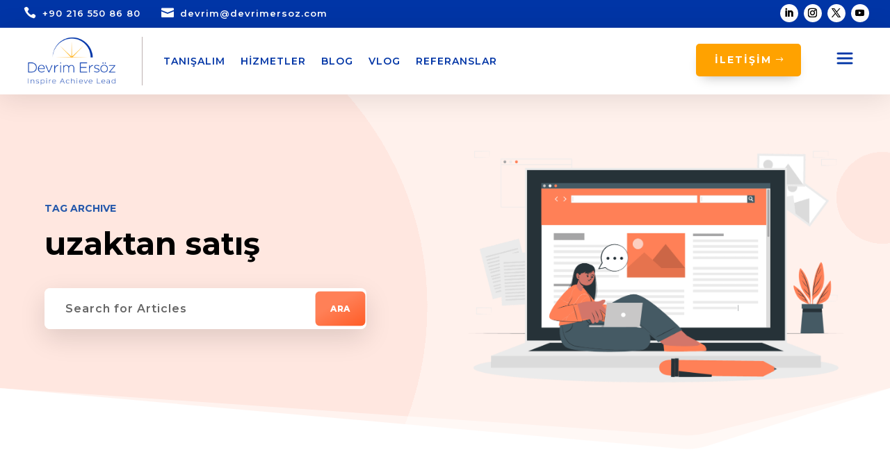

--- FILE ---
content_type: text/html; charset=UTF-8
request_url: https://devrimersoz.com/tag/uzaktan-satis/
body_size: 17429
content:
<!DOCTYPE html>
<html lang="tr">
<head>
<meta charset="UTF-8" />
<meta http-equiv="X-UA-Compatible" content="IE=edge">
<link rel="pingback" href="https://devrimersoz.com/xmlrpc.php" />
<script type="text/javascript">
document.documentElement.className = 'js';
</script>
<title>uzaktan satış | Devrim Ersöz</title>
<meta name='robots' content='max-image-preview:large' />
<meta content="Molti v.1.1.1" name="generator"/><style id='wp-block-library-inline-css' type='text/css'>
:root{--wp-block-synced-color:#7a00df;--wp-block-synced-color--rgb:122,0,223;--wp-bound-block-color:var(--wp-block-synced-color);--wp-editor-canvas-background:#ddd;--wp-admin-theme-color:#007cba;--wp-admin-theme-color--rgb:0,124,186;--wp-admin-theme-color-darker-10:#006ba1;--wp-admin-theme-color-darker-10--rgb:0,107,160.5;--wp-admin-theme-color-darker-20:#005a87;--wp-admin-theme-color-darker-20--rgb:0,90,135;--wp-admin-border-width-focus:2px}@media (min-resolution:192dpi){:root{--wp-admin-border-width-focus:1.5px}}.wp-element-button{cursor:pointer}:root .has-very-light-gray-background-color{background-color:#eee}:root .has-very-dark-gray-background-color{background-color:#313131}:root .has-very-light-gray-color{color:#eee}:root .has-very-dark-gray-color{color:#313131}:root .has-vivid-green-cyan-to-vivid-cyan-blue-gradient-background{background:linear-gradient(135deg,#00d084,#0693e3)}:root .has-purple-crush-gradient-background{background:linear-gradient(135deg,#34e2e4,#4721fb 50%,#ab1dfe)}:root .has-hazy-dawn-gradient-background{background:linear-gradient(135deg,#faaca8,#dad0ec)}:root .has-subdued-olive-gradient-background{background:linear-gradient(135deg,#fafae1,#67a671)}:root .has-atomic-cream-gradient-background{background:linear-gradient(135deg,#fdd79a,#004a59)}:root .has-nightshade-gradient-background{background:linear-gradient(135deg,#330968,#31cdcf)}:root .has-midnight-gradient-background{background:linear-gradient(135deg,#020381,#2874fc)}:root{--wp--preset--font-size--normal:16px;--wp--preset--font-size--huge:42px}.has-regular-font-size{font-size:1em}.has-larger-font-size{font-size:2.625em}.has-normal-font-size{font-size:var(--wp--preset--font-size--normal)}.has-huge-font-size{font-size:var(--wp--preset--font-size--huge)}.has-text-align-center{text-align:center}.has-text-align-left{text-align:left}.has-text-align-right{text-align:right}.has-fit-text{white-space:nowrap!important}#end-resizable-editor-section{display:none}.aligncenter{clear:both}.items-justified-left{justify-content:flex-start}.items-justified-center{justify-content:center}.items-justified-right{justify-content:flex-end}.items-justified-space-between{justify-content:space-between}.screen-reader-text{border:0;clip-path:inset(50%);height:1px;margin:-1px;overflow:hidden;padding:0;position:absolute;width:1px;word-wrap:normal!important}.screen-reader-text:focus{background-color:#ddd;clip-path:none;color:#444;display:block;font-size:1em;height:auto;left:5px;line-height:normal;padding:15px 23px 14px;text-decoration:none;top:5px;width:auto;z-index:100000}html :where(.has-border-color){border-style:solid}html :where([style*=border-top-color]){border-top-style:solid}html :where([style*=border-right-color]){border-right-style:solid}html :where([style*=border-bottom-color]){border-bottom-style:solid}html :where([style*=border-left-color]){border-left-style:solid}html :where([style*=border-width]){border-style:solid}html :where([style*=border-top-width]){border-top-style:solid}html :where([style*=border-right-width]){border-right-style:solid}html :where([style*=border-bottom-width]){border-bottom-style:solid}html :where([style*=border-left-width]){border-left-style:solid}html :where(img[class*=wp-image-]){height:auto;max-width:100%}:where(figure){margin:0 0 1em}html :where(.is-position-sticky){--wp-admin--admin-bar--position-offset:var(--wp-admin--admin-bar--height,0px)}@media screen and (max-width:600px){html :where(.is-position-sticky){--wp-admin--admin-bar--position-offset:0px}}
/*# sourceURL=wp-block-library-inline-css */
</style><style id='global-styles-inline-css' type='text/css'>
:root{--wp--preset--aspect-ratio--square: 1;--wp--preset--aspect-ratio--4-3: 4/3;--wp--preset--aspect-ratio--3-4: 3/4;--wp--preset--aspect-ratio--3-2: 3/2;--wp--preset--aspect-ratio--2-3: 2/3;--wp--preset--aspect-ratio--16-9: 16/9;--wp--preset--aspect-ratio--9-16: 9/16;--wp--preset--color--black: #000000;--wp--preset--color--cyan-bluish-gray: #abb8c3;--wp--preset--color--white: #ffffff;--wp--preset--color--pale-pink: #f78da7;--wp--preset--color--vivid-red: #cf2e2e;--wp--preset--color--luminous-vivid-orange: #ff6900;--wp--preset--color--luminous-vivid-amber: #fcb900;--wp--preset--color--light-green-cyan: #7bdcb5;--wp--preset--color--vivid-green-cyan: #00d084;--wp--preset--color--pale-cyan-blue: #8ed1fc;--wp--preset--color--vivid-cyan-blue: #0693e3;--wp--preset--color--vivid-purple: #9b51e0;--wp--preset--gradient--vivid-cyan-blue-to-vivid-purple: linear-gradient(135deg,rgb(6,147,227) 0%,rgb(155,81,224) 100%);--wp--preset--gradient--light-green-cyan-to-vivid-green-cyan: linear-gradient(135deg,rgb(122,220,180) 0%,rgb(0,208,130) 100%);--wp--preset--gradient--luminous-vivid-amber-to-luminous-vivid-orange: linear-gradient(135deg,rgb(252,185,0) 0%,rgb(255,105,0) 100%);--wp--preset--gradient--luminous-vivid-orange-to-vivid-red: linear-gradient(135deg,rgb(255,105,0) 0%,rgb(207,46,46) 100%);--wp--preset--gradient--very-light-gray-to-cyan-bluish-gray: linear-gradient(135deg,rgb(238,238,238) 0%,rgb(169,184,195) 100%);--wp--preset--gradient--cool-to-warm-spectrum: linear-gradient(135deg,rgb(74,234,220) 0%,rgb(151,120,209) 20%,rgb(207,42,186) 40%,rgb(238,44,130) 60%,rgb(251,105,98) 80%,rgb(254,248,76) 100%);--wp--preset--gradient--blush-light-purple: linear-gradient(135deg,rgb(255,206,236) 0%,rgb(152,150,240) 100%);--wp--preset--gradient--blush-bordeaux: linear-gradient(135deg,rgb(254,205,165) 0%,rgb(254,45,45) 50%,rgb(107,0,62) 100%);--wp--preset--gradient--luminous-dusk: linear-gradient(135deg,rgb(255,203,112) 0%,rgb(199,81,192) 50%,rgb(65,88,208) 100%);--wp--preset--gradient--pale-ocean: linear-gradient(135deg,rgb(255,245,203) 0%,rgb(182,227,212) 50%,rgb(51,167,181) 100%);--wp--preset--gradient--electric-grass: linear-gradient(135deg,rgb(202,248,128) 0%,rgb(113,206,126) 100%);--wp--preset--gradient--midnight: linear-gradient(135deg,rgb(2,3,129) 0%,rgb(40,116,252) 100%);--wp--preset--font-size--small: 13px;--wp--preset--font-size--medium: 20px;--wp--preset--font-size--large: 36px;--wp--preset--font-size--x-large: 42px;--wp--preset--spacing--20: 0.44rem;--wp--preset--spacing--30: 0.67rem;--wp--preset--spacing--40: 1rem;--wp--preset--spacing--50: 1.5rem;--wp--preset--spacing--60: 2.25rem;--wp--preset--spacing--70: 3.38rem;--wp--preset--spacing--80: 5.06rem;--wp--preset--shadow--natural: 6px 6px 9px rgba(0, 0, 0, 0.2);--wp--preset--shadow--deep: 12px 12px 50px rgba(0, 0, 0, 0.4);--wp--preset--shadow--sharp: 6px 6px 0px rgba(0, 0, 0, 0.2);--wp--preset--shadow--outlined: 6px 6px 0px -3px rgb(255, 255, 255), 6px 6px rgb(0, 0, 0);--wp--preset--shadow--crisp: 6px 6px 0px rgb(0, 0, 0);}:root { --wp--style--global--content-size: 823px;--wp--style--global--wide-size: 1080px; }:where(body) { margin: 0; }.wp-site-blocks > .alignleft { float: left; margin-right: 2em; }.wp-site-blocks > .alignright { float: right; margin-left: 2em; }.wp-site-blocks > .aligncenter { justify-content: center; margin-left: auto; margin-right: auto; }:where(.is-layout-flex){gap: 0.5em;}:where(.is-layout-grid){gap: 0.5em;}.is-layout-flow > .alignleft{float: left;margin-inline-start: 0;margin-inline-end: 2em;}.is-layout-flow > .alignright{float: right;margin-inline-start: 2em;margin-inline-end: 0;}.is-layout-flow > .aligncenter{margin-left: auto !important;margin-right: auto !important;}.is-layout-constrained > .alignleft{float: left;margin-inline-start: 0;margin-inline-end: 2em;}.is-layout-constrained > .alignright{float: right;margin-inline-start: 2em;margin-inline-end: 0;}.is-layout-constrained > .aligncenter{margin-left: auto !important;margin-right: auto !important;}.is-layout-constrained > :where(:not(.alignleft):not(.alignright):not(.alignfull)){max-width: var(--wp--style--global--content-size);margin-left: auto !important;margin-right: auto !important;}.is-layout-constrained > .alignwide{max-width: var(--wp--style--global--wide-size);}body .is-layout-flex{display: flex;}.is-layout-flex{flex-wrap: wrap;align-items: center;}.is-layout-flex > :is(*, div){margin: 0;}body .is-layout-grid{display: grid;}.is-layout-grid > :is(*, div){margin: 0;}body{padding-top: 0px;padding-right: 0px;padding-bottom: 0px;padding-left: 0px;}:root :where(.wp-element-button, .wp-block-button__link){background-color: #32373c;border-width: 0;color: #fff;font-family: inherit;font-size: inherit;font-style: inherit;font-weight: inherit;letter-spacing: inherit;line-height: inherit;padding-top: calc(0.667em + 2px);padding-right: calc(1.333em + 2px);padding-bottom: calc(0.667em + 2px);padding-left: calc(1.333em + 2px);text-decoration: none;text-transform: inherit;}.has-black-color{color: var(--wp--preset--color--black) !important;}.has-cyan-bluish-gray-color{color: var(--wp--preset--color--cyan-bluish-gray) !important;}.has-white-color{color: var(--wp--preset--color--white) !important;}.has-pale-pink-color{color: var(--wp--preset--color--pale-pink) !important;}.has-vivid-red-color{color: var(--wp--preset--color--vivid-red) !important;}.has-luminous-vivid-orange-color{color: var(--wp--preset--color--luminous-vivid-orange) !important;}.has-luminous-vivid-amber-color{color: var(--wp--preset--color--luminous-vivid-amber) !important;}.has-light-green-cyan-color{color: var(--wp--preset--color--light-green-cyan) !important;}.has-vivid-green-cyan-color{color: var(--wp--preset--color--vivid-green-cyan) !important;}.has-pale-cyan-blue-color{color: var(--wp--preset--color--pale-cyan-blue) !important;}.has-vivid-cyan-blue-color{color: var(--wp--preset--color--vivid-cyan-blue) !important;}.has-vivid-purple-color{color: var(--wp--preset--color--vivid-purple) !important;}.has-black-background-color{background-color: var(--wp--preset--color--black) !important;}.has-cyan-bluish-gray-background-color{background-color: var(--wp--preset--color--cyan-bluish-gray) !important;}.has-white-background-color{background-color: var(--wp--preset--color--white) !important;}.has-pale-pink-background-color{background-color: var(--wp--preset--color--pale-pink) !important;}.has-vivid-red-background-color{background-color: var(--wp--preset--color--vivid-red) !important;}.has-luminous-vivid-orange-background-color{background-color: var(--wp--preset--color--luminous-vivid-orange) !important;}.has-luminous-vivid-amber-background-color{background-color: var(--wp--preset--color--luminous-vivid-amber) !important;}.has-light-green-cyan-background-color{background-color: var(--wp--preset--color--light-green-cyan) !important;}.has-vivid-green-cyan-background-color{background-color: var(--wp--preset--color--vivid-green-cyan) !important;}.has-pale-cyan-blue-background-color{background-color: var(--wp--preset--color--pale-cyan-blue) !important;}.has-vivid-cyan-blue-background-color{background-color: var(--wp--preset--color--vivid-cyan-blue) !important;}.has-vivid-purple-background-color{background-color: var(--wp--preset--color--vivid-purple) !important;}.has-black-border-color{border-color: var(--wp--preset--color--black) !important;}.has-cyan-bluish-gray-border-color{border-color: var(--wp--preset--color--cyan-bluish-gray) !important;}.has-white-border-color{border-color: var(--wp--preset--color--white) !important;}.has-pale-pink-border-color{border-color: var(--wp--preset--color--pale-pink) !important;}.has-vivid-red-border-color{border-color: var(--wp--preset--color--vivid-red) !important;}.has-luminous-vivid-orange-border-color{border-color: var(--wp--preset--color--luminous-vivid-orange) !important;}.has-luminous-vivid-amber-border-color{border-color: var(--wp--preset--color--luminous-vivid-amber) !important;}.has-light-green-cyan-border-color{border-color: var(--wp--preset--color--light-green-cyan) !important;}.has-vivid-green-cyan-border-color{border-color: var(--wp--preset--color--vivid-green-cyan) !important;}.has-pale-cyan-blue-border-color{border-color: var(--wp--preset--color--pale-cyan-blue) !important;}.has-vivid-cyan-blue-border-color{border-color: var(--wp--preset--color--vivid-cyan-blue) !important;}.has-vivid-purple-border-color{border-color: var(--wp--preset--color--vivid-purple) !important;}.has-vivid-cyan-blue-to-vivid-purple-gradient-background{background: var(--wp--preset--gradient--vivid-cyan-blue-to-vivid-purple) !important;}.has-light-green-cyan-to-vivid-green-cyan-gradient-background{background: var(--wp--preset--gradient--light-green-cyan-to-vivid-green-cyan) !important;}.has-luminous-vivid-amber-to-luminous-vivid-orange-gradient-background{background: var(--wp--preset--gradient--luminous-vivid-amber-to-luminous-vivid-orange) !important;}.has-luminous-vivid-orange-to-vivid-red-gradient-background{background: var(--wp--preset--gradient--luminous-vivid-orange-to-vivid-red) !important;}.has-very-light-gray-to-cyan-bluish-gray-gradient-background{background: var(--wp--preset--gradient--very-light-gray-to-cyan-bluish-gray) !important;}.has-cool-to-warm-spectrum-gradient-background{background: var(--wp--preset--gradient--cool-to-warm-spectrum) !important;}.has-blush-light-purple-gradient-background{background: var(--wp--preset--gradient--blush-light-purple) !important;}.has-blush-bordeaux-gradient-background{background: var(--wp--preset--gradient--blush-bordeaux) !important;}.has-luminous-dusk-gradient-background{background: var(--wp--preset--gradient--luminous-dusk) !important;}.has-pale-ocean-gradient-background{background: var(--wp--preset--gradient--pale-ocean) !important;}.has-electric-grass-gradient-background{background: var(--wp--preset--gradient--electric-grass) !important;}.has-midnight-gradient-background{background: var(--wp--preset--gradient--midnight) !important;}.has-small-font-size{font-size: var(--wp--preset--font-size--small) !important;}.has-medium-font-size{font-size: var(--wp--preset--font-size--medium) !important;}.has-large-font-size{font-size: var(--wp--preset--font-size--large) !important;}.has-x-large-font-size{font-size: var(--wp--preset--font-size--x-large) !important;}
/*# sourceURL=global-styles-inline-css */
</style>
<link rel='stylesheet' id='divi-style-parent-css' href='https://devrimersoz.com/wp-content/themes/Divi/style-static.min.css?ver=4.27.5' type='text/css' media='all' />
<link rel='stylesheet' id='divi-style-css' href='https://devrimersoz.com/wp-content/themes/childtheme/style.css?ver=4.27.5' type='text/css' media='all' />
<script type="text/javascript" src="https://devrimersoz.com/wp-includes/js/jquery/jquery.min.js?ver=3.7.1" id="jquery-core-js"></script>
<script type="text/javascript" src="https://devrimersoz.com/wp-includes/js/jquery/jquery-migrate.min.js?ver=3.4.1" id="jquery-migrate-js"></script>
<link rel="https://api.w.org/" href="https://devrimersoz.com/wp-json/" /><link rel="alternate" title="JSON" type="application/json" href="https://devrimersoz.com/wp-json/wp/v2/tags/33" /><link rel="EditURI" type="application/rsd+xml" title="RSD" href="https://devrimersoz.com/xmlrpc.php?rsd" />
<meta name="viewport" content="width=device-width, initial-scale=1.0, maximum-scale=1.0, user-scalable=0" /><style id="et-divi-customizer-global-cached-inline-styles">body,.et_pb_column_1_2 .et_quote_content blockquote cite,.et_pb_column_1_2 .et_link_content a.et_link_main_url,.et_pb_column_1_3 .et_quote_content blockquote cite,.et_pb_column_3_8 .et_quote_content blockquote cite,.et_pb_column_1_4 .et_quote_content blockquote cite,.et_pb_blog_grid .et_quote_content blockquote cite,.et_pb_column_1_3 .et_link_content a.et_link_main_url,.et_pb_column_3_8 .et_link_content a.et_link_main_url,.et_pb_column_1_4 .et_link_content a.et_link_main_url,.et_pb_blog_grid .et_link_content a.et_link_main_url,body .et_pb_bg_layout_light .et_pb_post p,body .et_pb_bg_layout_dark .et_pb_post p{font-size:15px}.et_pb_slide_content,.et_pb_best_value{font-size:17px}.container,.et_pb_row,.et_pb_slider .et_pb_container,.et_pb_fullwidth_section .et_pb_title_container,.et_pb_fullwidth_section .et_pb_title_featured_container,.et_pb_fullwidth_header:not(.et_pb_fullscreen) .et_pb_fullwidth_header_container{max-width:1200px}.et_boxed_layout #page-container,.et_boxed_layout.et_non_fixed_nav.et_transparent_nav #page-container #top-header,.et_boxed_layout.et_non_fixed_nav.et_transparent_nav #page-container #main-header,.et_fixed_nav.et_boxed_layout #page-container #top-header,.et_fixed_nav.et_boxed_layout #page-container #main-header,.et_boxed_layout #page-container .container,.et_boxed_layout #page-container .et_pb_row{max-width:1360px}#footer-widgets .footer-widget li:before{top:9.75px}@media only screen and (min-width:1500px){.et_pb_row{padding:30px 0}.et_pb_section{padding:60px 0}.single.et_pb_pagebuilder_layout.et_full_width_page .et_post_meta_wrapper{padding-top:90px}.et_pb_fullwidth_section{padding:0}}	h1,h2,h3,h4,h5,h6{font-family:'Montserrat',Helvetica,Arial,Lucida,sans-serif}body,input,textarea,select{font-family:'Montserrat',Helvetica,Arial,Lucida,sans-serif}body #page-container #sidebar{width:30%}body #page-container #left-area{width:70%}.et_right_sidebar #main-content .container:before{right:30%!important}.et_left_sidebar #main-content .container:before{left:30%!important}.et_mobile_menu{border-radius:0px 0px 10px 10px}</style><link rel='stylesheet' id='mediaelement-css' href='https://devrimersoz.com/wp-includes/js/mediaelement/mediaelementplayer-legacy.min.css?ver=4.2.17' type='text/css' media='all' />
<link rel='stylesheet' id='wp-mediaelement-css' href='https://devrimersoz.com/wp-includes/js/mediaelement/wp-mediaelement.min.css?ver=b73087142cd6b2261ab0b56ba9a215e0' type='text/css' media='all' />
<link rel='stylesheet' id='et-builder-googlefonts-css' href='https://fonts.googleapis.com/css?family=Montserrat:100,200,300,regular,500,600,700,800,900,100italic,200italic,300italic,italic,500italic,600italic,700italic,800italic,900italic&#038;subset=cyrillic,cyrillic-ext,latin,latin-ext,vietnamese&#038;display=swap' type='text/css' media='all' />
</head>
<body class="archive tag tag-uzaktan-satis tag-33 wp-theme-Divi wp-child-theme-childtheme et-tb-has-template et-tb-has-header et-tb-has-body et-tb-has-footer et_pb_button_helper_class et_cover_background et_pb_gutters3 et_divi_theme et-db">
<div id="page-container">
<div id="et-boc" class="et-boc">
<header class="et-l et-l--header">
<div class="et_builder_inner_content et_pb_gutters3">
<div class="et_pb_section et_pb_section_0_tb_header et_pb_with_background et_section_regular" >
<div class="et_pb_row et_pb_row_0_tb_header">
<div class="et_pb_column et_pb_column_1_2 et_pb_column_0_tb_header  et_pb_css_mix_blend_mode_passthrough">
<div class="et_pb_module et_pb_blurb et_pb_blurb_0_tb_header  et_pb_text_align_left  et_pb_blurb_position_left et_pb_bg_layout_light">
<div class="et_pb_blurb_content">
<div class="et_pb_main_blurb_image"><span class="et_pb_image_wrap"><span class="et-waypoint et_pb_animation_off et_pb_animation_off_tablet et_pb_animation_off_phone et-pb-icon"></span></span></div>
<div class="et_pb_blurb_container">
<h4 class="et_pb_module_header"><span>+90 216 550 86 80</span></h4>
</div>
</div>
</div><div class="et_pb_module et_pb_blurb et_pb_blurb_1_tb_header  et_pb_text_align_left  et_pb_blurb_position_left et_pb_bg_layout_light">
<div class="et_pb_blurb_content">
<div class="et_pb_main_blurb_image"><span class="et_pb_image_wrap"><span class="et-waypoint et_pb_animation_off et_pb_animation_off_tablet et_pb_animation_off_phone et-pb-icon"></span></span></div>
<div class="et_pb_blurb_container">
<h4 class="et_pb_module_header"><span>devrim@devrimersoz.com</span></h4>
</div>
</div>
</div>
</div><div class="et_pb_column et_pb_column_1_2 et_pb_column_1_tb_header  et_pb_css_mix_blend_mode_passthrough et-last-child">
<ul class="et_pb_module et_pb_social_media_follow et_pb_social_media_follow_0_tb_header clearfix  et_pb_text_align_right et_pb_text_align_center-phone et_pb_bg_layout_light">
<li
class='et_pb_social_media_follow_network_0_tb_header et_pb_social_icon et_pb_social_network_link  et-social-linkedin'><a
href='https://www.linkedin.com/today/author/devrimersoz'
class='icon et_pb_with_border'
title='LinkedIn izleyin'
target="_blank"><span
class='et_pb_social_media_follow_network_name'
aria-hidden='true'
>Takip Et</span></a></li><li
class='et_pb_social_media_follow_network_1_tb_header et_pb_social_icon et_pb_social_network_link  et-social-instagram'><a
href='https://www.instagram.com/devrimersozofficial/'
class='icon et_pb_with_border'
title='Instagram izleyin'
target="_blank"><span
class='et_pb_social_media_follow_network_name'
aria-hidden='true'
>Takip Et</span></a></li><li
class='et_pb_social_media_follow_network_2_tb_header et_pb_social_icon et_pb_social_network_link  et-social-twitter'><a
href='https://twitter.com/devrimersoz'
class='icon et_pb_with_border'
title='X izleyin'
target="_blank"><span
class='et_pb_social_media_follow_network_name'
aria-hidden='true'
>Takip Et</span></a></li><li
class='et_pb_social_media_follow_network_3_tb_header et_pb_social_icon et_pb_social_network_link  et-social-youtube'><a
href='https://www.youtube.com/channel/UCvkt2Io_YLjEosNc4SHnA2g'
class='icon et_pb_with_border'
title='Youtube izleyin'
target="_blank"><span
class='et_pb_social_media_follow_network_name'
aria-hidden='true'
>Takip Et</span></a></li>
</ul>
</div>
</div>
</div><div class="et_pb_section et_pb_section_1_tb_header sticky header et_section_regular et_pb_section--with-menu" >
<div class="et_pb_row et_pb_row_1_tb_header et_pb_gutters1 et_pb_row--with-menu">
<div class="et_pb_column et_pb_column_3_4 et_pb_column_2_tb_header  et_pb_css_mix_blend_mode_passthrough et_pb_column--with-menu">
<div class="et_pb_module et_pb_menu et_pb_menu_0_tb_header et_pb_bg_layout_light  et_pb_text_align_left et_dropdown_animation_fade et_pb_menu--with-logo et_pb_menu--style-left_aligned">
<div class="et_pb_menu_inner_container clearfix">
<div class="et_pb_menu__logo-wrap">
<div class="et_pb_menu__logo">
<a href="https://devrimersoz.com/" ><img fetchpriority="high" decoding="async" width="412" height="200" src="https://devrimersoz.com/wp-content/uploads/2024/08/devrim-ersoz-web-logo.png" alt="" srcset="https://devrimersoz.com/wp-content/uploads/2024/08/devrim-ersoz-web-logo.png 412w, https://devrimersoz.com/wp-content/uploads/2024/08/devrim-ersoz-web-logo-300x146.png 300w" sizes="(max-width: 412px) 100vw, 412px" class="wp-image-8661" /></a>
</div>
</div>
<div class="et_pb_menu__wrap">
<div class="et_pb_menu__menu">
<nav class="et-menu-nav"><ul id="menu-1" class="et-menu nav"><li class="et_pb_menu_page_id-7304 menu-item menu-item-type-post_type menu-item-object-page menu-item-7359"><a href="https://devrimersoz.com/kurumsal/">Tanışalım</a></li>
<li class="et_pb_menu_page_id-7323 menu-item menu-item-type-post_type menu-item-object-page menu-item-7898"><a href="https://devrimersoz.com/hizmetler/">Hizmetler</a></li>
<li class="et_pb_menu_page_id-7344 menu-item menu-item-type-post_type menu-item-object-page current_page_parent menu-item-7377"><a href="https://devrimersoz.com/blog/">Blog</a></li>
<li class="et_pb_menu_page_id-7369 menu-item menu-item-type-post_type menu-item-object-page menu-item-7900"><a href="https://devrimersoz.com/vlog/">Vlog</a></li>
<li class="et_pb_menu_page_id-7960 menu-item menu-item-type-post_type menu-item-object-page menu-item-7976"><a href="https://devrimersoz.com/referanslar/">Referanslar</a></li>
</ul></nav>
</div>
<div class="et_mobile_nav_menu">
<div class="mobile_nav closed">
<span class="mobile_menu_bar"></span>
</div>
</div>
</div>
</div>
</div>
</div><div class="et_pb_column et_pb_column_1_4 et_pb_column_3_tb_header  et_pb_css_mix_blend_mode_passthrough et-last-child">
<div class="et_pb_button_module_wrapper et_pb_button_0_tb_header_wrapper  et_pb_module ">
<a class="et_pb_button et_pb_button_0_tb_header et_pb_bg_layout_light" href="https://devrimersoz.com/iletisim/" data-icon="&#x24;">İLETİŞİM</a>
</div><div class="et_pb_module et_pb_blurb et_pb_blurb_2_tb_header molti-custom-menu  et_pb_text_align_left  et_pb_blurb_position_top et_pb_bg_layout_light">
<div class="et_pb_blurb_content">
<div class="et_pb_main_blurb_image"><span class="et_pb_image_wrap et_pb_only_image_mode_wrap"><img decoding="async" width="128" height="128" src="https://devrimersoz.com/wp-content/uploads/2024/08/hmenu01.png" alt="" class="et-waypoint et_pb_animation_off et_pb_animation_off_tablet et_pb_animation_off_phone wp-image-8694" /></span></div>
<div class="et_pb_blurb_container">
</div>
</div>
</div>
</div>
</div>
</div><div class="et_pb_section et_pb_section_2_tb_header molti-custom-dropdown-content et_pb_with_background et_section_regular et_pb_section--absolute" >
<div class="et_pb_row et_pb_row_2_tb_header et_pb_gutters2">
<div class="et_pb_column et_pb_column_1_2 et_pb_column_4_tb_header  et_pb_css_mix_blend_mode_passthrough">
<div class="et_pb_module et_pb_blurb et_pb_blurb_3_tb_header et_clickable et_pb_section_video_on_hover  et_pb_text_align_left  et_pb_blurb_position_left et_pb_bg_layout_light">
<div class="et_pb_blurb_content">
<div class="et_pb_main_blurb_image"><span class="et_pb_image_wrap"><span class="et-waypoint et_pb_animation_off et_pb_animation_off_tablet et_pb_animation_off_phone et-pb-icon"></span></span></div>
<div class="et_pb_blurb_container">
<h4 class="et_pb_module_header"><span>Ezber Bozan Satış Teknikleri</span></h4>
<div class="et_pb_blurb_description"><p>Yeni satıcılar için iyi bir kılavuz olma özelliğinin yanı sıra, deneyimli satıcılar için sıra dışı uygulama fikirleri sunan özgün bir eğitimdir.</p></div>
</div>
</div>
</div><div class="et_pb_module et_pb_blurb et_pb_blurb_4_tb_header et_clickable et_pb_section_video_on_hover  et_pb_text_align_left  et_pb_blurb_position_left et_pb_bg_layout_light">
<div class="et_pb_blurb_content">
<div class="et_pb_main_blurb_image"><span class="et_pb_image_wrap"><span class="et-waypoint et_pb_animation_off et_pb_animation_off_tablet et_pb_animation_off_phone et-pb-icon"></span></span></div>
<div class="et_pb_blurb_container">
<h4 class="et_pb_module_header"><span>Kriz Döneminde Telefonda Satış</span></h4>
<div class="et_pb_blurb_description"><p>Bu eğitim setinde, kriz dönemlerinde işletmenize yardımcı olabilen öneriler, telefonda satış becerisini geliştirecek uygulamaları paylaşıyorum.</p></div>
</div>
</div>
</div>
</div><div class="et_pb_column et_pb_column_1_2 et_pb_column_5_tb_header  et_pb_css_mix_blend_mode_passthrough et-last-child">
<div class="et_pb_module et_pb_blurb et_pb_blurb_5_tb_header et_clickable et_pb_section_video_on_hover  et_pb_text_align_left  et_pb_blurb_position_left et_pb_bg_layout_light">
<div class="et_pb_blurb_content">
<div class="et_pb_main_blurb_image"><span class="et_pb_image_wrap"><span class="et-waypoint et_pb_animation_off et_pb_animation_off_tablet et_pb_animation_off_phone et-pb-icon"></span></span></div>
<div class="et_pb_blurb_container">
<h4 class="et_pb_module_header"><span>Kişisel Gelişim</span></h4>
<div class="et_pb_blurb_description"><p>Yıllardır emek verdiğim kişisel gelişim konularının en çok merak edilen ve ilgi duyulanlarını bu eğitim setinde bir araya getirdim.</p></div>
</div>
</div>
</div><div class="et_pb_module et_pb_blurb et_pb_blurb_6_tb_header et_clickable et_pb_section_video_on_hover  et_pb_text_align_left  et_pb_blurb_position_left et_pb_bg_layout_light">
<div class="et_pb_blurb_content">
<div class="et_pb_main_blurb_image"><span class="et_pb_image_wrap"><span class="et-waypoint et_pb_animation_off et_pb_animation_off_tablet et_pb_animation_off_phone et-pb-icon"></span></span></div>
<div class="et_pb_blurb_container">
<h4 class="et_pb_module_header"><span>NLP ile Satış</span></h4>
<div class="et_pb_blurb_description"><p>21. Yüzyılın mucizesi ve herşeyin bilimi olarak tanımlanan NLP ile tanışın. Müşterilerle hızlı bir uyum yakalayıp, zihinlerine girmenin yolunu keşfedin.</p></div>
</div>
</div>
</div>
</div>
</div><div class="et_pb_row et_pb_row_3_tb_header">
<div class="et_pb_column et_pb_column_4_4 et_pb_column_6_tb_header  et_pb_css_mix_blend_mode_passthrough et-last-child">
<div class="et_pb_module et_pb_text et_pb_text_0_tb_header et_clickable et_pb_section_video_on_hover  et_pb_text_align_center et_pb_bg_layout_light">
<div class="et_pb_text_inner"><p>TÜM HİZMETLER</p></div>
</div>
</div>
</div>
</div><div class="et_pb_section et_pb_section_3_tb_header molti-custom-dropdown-content et_pb_with_background et_section_regular et_pb_section--absolute" >
<div class="et_pb_row et_pb_row_4_tb_header et_pb_gutters2">
<div class="et_pb_column et_pb_column_1_2 et_pb_column_7_tb_header  et_pb_css_mix_blend_mode_passthrough">
<div class="et_pb_module et_pb_blurb et_pb_blurb_7_tb_header et_clickable et_pb_section_video_on_hover  et_pb_text_align_left  et_pb_blurb_position_left et_pb_bg_layout_light">
<div class="et_pb_blurb_content">
<div class="et_pb_main_blurb_image"><span class="et_pb_image_wrap"><span class="et-waypoint et_pb_animation_off et_pb_animation_off_tablet et_pb_animation_off_phone et-pb-icon"></span></span></div>
<div class="et_pb_blurb_container">
<h4 class="et_pb_module_header"><span>Ezber Bozan Satış Teknikleri</span></h4>
<div class="et_pb_blurb_description"><p>Yeni satıcılar için iyi bir kılavuz olma özelliğinin yanı sıra, deneyimli satıcılar için sıra dışı uygulama fikirleri sunan özgün bir eğitimdir.</p></div>
</div>
</div>
</div><div class="et_pb_module et_pb_blurb et_pb_blurb_8_tb_header et_clickable et_pb_section_video_on_hover  et_pb_text_align_left  et_pb_blurb_position_left et_pb_bg_layout_light">
<div class="et_pb_blurb_content">
<div class="et_pb_main_blurb_image"><span class="et_pb_image_wrap"><span class="et-waypoint et_pb_animation_off et_pb_animation_off_tablet et_pb_animation_off_phone et-pb-icon"></span></span></div>
<div class="et_pb_blurb_container">
<h4 class="et_pb_module_header"><span>Kriz Döneminde Telefonda Satış</span></h4>
<div class="et_pb_blurb_description"><p>Bu eğitim setinde, kriz dönemlerinde işletmenize yardımcı olabilen öneriler, telefonda satış becerisini geliştirecek uygulamaları paylaşıyorum.</p></div>
</div>
</div>
</div>
</div><div class="et_pb_column et_pb_column_1_2 et_pb_column_8_tb_header  et_pb_css_mix_blend_mode_passthrough et-last-child">
<div class="et_pb_module et_pb_blurb et_pb_blurb_9_tb_header et_clickable et_pb_section_video_on_hover  et_pb_text_align_left  et_pb_blurb_position_left et_pb_bg_layout_light">
<div class="et_pb_blurb_content">
<div class="et_pb_main_blurb_image"><span class="et_pb_image_wrap"><span class="et-waypoint et_pb_animation_off et_pb_animation_off_tablet et_pb_animation_off_phone et-pb-icon"></span></span></div>
<div class="et_pb_blurb_container">
<h4 class="et_pb_module_header"><span>Kişisel Gelişim</span></h4>
<div class="et_pb_blurb_description"><p>Yıllardır emek verdiğim kişisel gelişim konularının en çok merak edilen ve ilgi duyulanlarını bu eğitim setinde bir araya getirdim.</p></div>
</div>
</div>
</div><div class="et_pb_module et_pb_blurb et_pb_blurb_10_tb_header et_clickable et_pb_section_video_on_hover  et_pb_text_align_left  et_pb_blurb_position_left et_pb_bg_layout_light">
<div class="et_pb_blurb_content">
<div class="et_pb_main_blurb_image"><span class="et_pb_image_wrap"><span class="et-waypoint et_pb_animation_off et_pb_animation_off_tablet et_pb_animation_off_phone et-pb-icon"></span></span></div>
<div class="et_pb_blurb_container">
<h4 class="et_pb_module_header"><span>NLP ile Satış</span></h4>
<div class="et_pb_blurb_description"><p>21. Yüzyılın mucizesi ve herşeyin bilimi olarak tanımlanan NLP ile tanışın. Müşterilerle hızlı bir uyum yakalayıp, zihinlerine girmenin yolunu keşfedin.</p></div>
</div>
</div>
</div>
</div>
</div><div class="et_pb_row et_pb_row_5_tb_header">
<div class="et_pb_column et_pb_column_4_4 et_pb_column_9_tb_header  et_pb_css_mix_blend_mode_passthrough et-last-child">
<div class="et_pb_module et_pb_text et_pb_text_1_tb_header et_clickable et_pb_section_video_on_hover  et_pb_text_align_center et_pb_bg_layout_light">
<div class="et_pb_text_inner"><p><span style="color: #0000ff;">TÜM HİZMETLER</span></p></div>
</div>
</div>
</div>
</div>		</div>
</header>
<div id="et-main-area">
<div id="main-content">
<div class="et-l et-l--body">
<div class="et_builder_inner_content et_pb_gutters3">
<div class="et_pb_section et_pb_section_0_tb_body et_pb_with_background et_section_regular section_has_divider et_pb_bottom_divider" >
<div class="et_pb_row et_pb_row_0_tb_body inline-buttons-row et_pb_equal_columns">
<div class="et_pb_column et_pb_column_1_2 et_pb_column_0_tb_body  et_pb_css_mix_blend_mode_passthrough">
<div class="et_pb_module et_pb_text et_pb_text_0_tb_body  et_pb_text_align_left et_pb_bg_layout_light">
<div class="et_pb_text_inner"><h5 style="text-align: left;">TAG ARCHIVE</h5></div>
</div><div class="et_pb_module et_pb_text et_pb_text_1_tb_body  et_pb_text_align_left et_pb_bg_layout_light">
<div class="et_pb_text_inner">uzaktan satış</div>
</div><div class="et_pb_module et_pb_text et_pb_text_2_tb_body  et_pb_text_align_left et_pb_bg_layout_light">
</div><div class="et_pb_with_border et_pb_module et_pb_search et_pb_search_0_tb_body  et_pb_text_align_left et_pb_bg_layout_light">
<form role="search" method="get" class="et_pb_searchform" action="https://devrimersoz.com/">
<div>
<label class="screen-reader-text" for="s">Ara:</label>
<input type="text" name="s" placeholder="Search for Articles" class="et_pb_s" />
<input type="hidden" name="et_pb_searchform_submit" value="et_search_proccess" />
<input type="hidden" name="et_pb_include_posts" value="yes" />
<input type="submit" value="Ara" class="et_pb_searchsubmit">
</div>
</form>
</div>
</div><div class="et_pb_column et_pb_column_1_2 et_pb_column_1_tb_body  et_pb_css_mix_blend_mode_passthrough et-last-child">
<div class="et_pb_module et_pb_image et_pb_image_0_tb_body">
<span class="et_pb_image_wrap "><img decoding="async" width="1792" height="1124" src="https://devrimersoz.com/wp-content/uploads/2022/06/Molti-Blog.png" alt="" title="Molti - Blog" srcset="https://devrimersoz.com/wp-content/uploads/2022/06/Molti-Blog.png 1792w, https://devrimersoz.com/wp-content/uploads/2022/06/Molti-Blog-1280x803.png 1280w, https://devrimersoz.com/wp-content/uploads/2022/06/Molti-Blog-980x615.png 980w, https://devrimersoz.com/wp-content/uploads/2022/06/Molti-Blog-480x301.png 480w" sizes="(min-width: 0px) and (max-width: 480px) 480px, (min-width: 481px) and (max-width: 980px) 980px, (min-width: 981px) and (max-width: 1280px) 1280px, (min-width: 1281px) 1792px, 100vw" class="wp-image-7410" /></span>
</div>
</div>
</div>
<div class="et_pb_bottom_inside_divider et-no-transition"></div>
</div><div class="et_pb_section et_pb_section_1_tb_body et_section_regular" >
<div class="et_pb_row et_pb_row_1_tb_body">
<div class="et_pb_column et_pb_column_4_4 et_pb_column_2_tb_body  et_pb_css_mix_blend_mode_passthrough et-last-child">
<div class="et_pb_with_border et_pb_module et_pb_blog_0_tb_body molti-blog-grid et_pb_blog_grid_wrapper et_pb_bg_layout_light">
<div class="et_pb_blog_grid clearfix ">
<div class="et_pb_ajax_pagination_container">
<div class="et_pb_salvattore_content" data-columns>
<article id="post-1688" class="et_pb_post clearfix et_pb_no_thumb et_pb_blog_item_0_0 post-1688 post type-post status-publish format-standard hentry category-etkinlikler tag-kriz tag-satis tag-satis-teknikleri tag-telefonda-satis tag-uzaktan-satis">
<h2 class="entry-title">
<a href="https://devrimersoz.com/kriz-doneminde-telefonda-satis/">Kriz döneminde telefonda satış</a>
</h2>
<p class="post-meta"><span class="published">Haz 1</span> | <a href="https://devrimersoz.com/category/etkinlikler/" rel="tag">Etkinlikler</a></p><div class="post-content"><div class="post-content-inner"><p>Udemy için hazırladığım yeni eğitim yayında. Kayıt olmak için linki tıklayınız. Kayıt ol</p>
</div></div>			
</article>
</div><div><div class="pagination clearfix">
<div class="alignleft"></div>
<div class="alignright"></div>
</div></div></div>
</div>
</div>
</div>
</div>
</div>		</div>
</div>
</div>
	<footer class="et-l et-l--footer">
<div class="et_builder_inner_content et_pb_gutters3"><div class="et_pb_section et_pb_section_0_tb_footer et_pb_with_background et_section_regular" >
<div class="et_pb_with_border et_pb_row et_pb_row_0_tb_footer">
<div class="et_pb_column et_pb_column_1_4 et_pb_column_0_tb_footer  et_pb_css_mix_blend_mode_passthrough">
<div class="et_pb_module et_pb_image et_pb_image_0_tb_footer">
<span class="et_pb_image_wrap "><img loading="lazy" decoding="async" width="284" height="150" src="https://devrimersoz.com/wp-content/uploads/2024/08/devrim_ersoz_logo_beyaz.png" alt="" title="devrim_ersoz_logo_beyaz" class="wp-image-8664" /></span>
</div><div class="et_pb_module et_pb_divider et_pb_divider_0_tb_footer et_pb_divider_position_ et_pb_space"><div class="et_pb_divider_internal"></div></div><div class="et_pb_module et_pb_text et_pb_text_0_tb_footer  et_pb_text_align_left et_pb_bg_layout_light">
<div class="et_pb_text_inner"><h5 style="text-align: left;"><strong>Yönetim Danışmanı • Yazar</strong></h5>
<p><span>Eğitim &#8211; Danışmanlık &#8211; Koçluk &#8211; Mentorluk</span></p></div>
</div><div class="et_pb_module et_pb_divider et_pb_divider_1_tb_footer et_pb_divider_position_ et_pb_space"><div class="et_pb_divider_internal"></div></div>
</div><div class="et_pb_with_border et_pb_column_1_4 et_pb_column et_pb_column_1_tb_footer  et_pb_css_mix_blend_mode_passthrough">
<div class="et_pb_module et_pb_text et_pb_text_1_tb_footer  et_pb_text_align_left et_pb_bg_layout_light">
<div class="et_pb_text_inner"><p>Kurumsal</p></div>
</div><div class="et_pb_module et_pb_text et_pb_text_2_tb_footer link-effect-white  et_pb_text_align_left et_pb_bg_layout_light">
<div class="et_pb_text_inner"><ul>
<li><a href="#">Ana Sayfa</a><a href="https://devrimersoz.com/"></a></li>
<li><a href="https://devrimersoz.com/kurumsal/">Tanışalım</a></li>
<li><a href="https://devrimersoz.com/danismanlik/">Danışmanlık</a></li>
<li><a href="https://devrimersoz.com/mentorluk/">Mentorluk</a></li>
<li><a href="https://devrimersoz.com/egitim/">Eğitim</a></li>
</ul></div>
</div>
</div><div class="et_pb_with_border et_pb_column_1_4 et_pb_column et_pb_column_2_tb_footer  et_pb_css_mix_blend_mode_passthrough">
<div class="et_pb_module et_pb_text et_pb_text_3_tb_footer  et_pb_text_align_left et_pb_bg_layout_light">
<div class="et_pb_text_inner"><p>Kategoriler</p></div>
</div><div class="et_pb_module et_pb_text et_pb_text_4_tb_footer link-effect-white  et_pb_text_align_left et_pb_bg_layout_light">
<div class="et_pb_text_inner"><ul>
<li><a href="https://devrimersoz.com/blog/">Blog Yazıları</a><a href="#"></a></li>
<li><a href="https://devrimersoz.com/category/etkinlikler/">Etkinlikler</a></li>
<li><a href="https://devrimersoz.com/category/kisisel-gelisim/">Kişisel Gelişim</a></li>
<li><a href="https://devrimersoz.com/category/satis-pazarlama/">Satış Pazarlama</a></li>
<li><a href="https://devrimersoz.com/category/yonetim-liderlik/">Yönetim Liderlik</a></li>
</ul></div>
</div>
</div><div class="et_pb_with_border et_pb_column_1_4 et_pb_column et_pb_column_3_tb_footer  et_pb_css_mix_blend_mode_passthrough et-last-child">
<div class="et_pb_module et_pb_text et_pb_text_5_tb_footer  et_pb_text_align_left et_pb_bg_layout_light">
<div class="et_pb_text_inner"><p>İletişim</p></div>
</div><div class="et_pb_module et_pb_blurb et_pb_blurb_0_tb_footer  et_pb_text_align_left  et_pb_blurb_position_left et_pb_bg_layout_light">
<div class="et_pb_blurb_content">
<div class="et_pb_main_blurb_image"><span class="et_pb_image_wrap"><span class="et-waypoint et_pb_animation_off et_pb_animation_off_tablet et_pb_animation_off_phone et-pb-icon"></span></span></div>
<div class="et_pb_blurb_container">
<h4 class="et_pb_module_header"><span>+90 216 550 86 80</span></h4>
</div>
</div>
</div><div class="et_pb_module et_pb_blurb et_pb_blurb_1_tb_footer  et_pb_text_align_left  et_pb_blurb_position_left et_pb_bg_layout_light">
<div class="et_pb_blurb_content">
<div class="et_pb_main_blurb_image"><span class="et_pb_image_wrap"><span class="et-waypoint et_pb_animation_off et_pb_animation_off_tablet et_pb_animation_off_phone et-pb-icon"></span></span></div>
<div class="et_pb_blurb_container">
<h4 class="et_pb_module_header"><span>devrim@devrimersoz.com</span></h4>
</div>
</div>
</div><div class="et_pb_module et_pb_blurb et_pb_blurb_2_tb_footer  et_pb_text_align_left  et_pb_blurb_position_left et_pb_bg_layout_light">
<div class="et_pb_blurb_content">
<div class="et_pb_main_blurb_image"><span class="et_pb_image_wrap"><span class="et-waypoint et_pb_animation_off et_pb_animation_off_tablet et_pb_animation_off_phone et-pb-icon"></span></span></div>
<div class="et_pb_blurb_container">
<h4 class="et_pb_module_header"><span>Eğitim Mahallesi Ünal Sokak İstanbul Plaza No: 2/18 34740 KADIKÖY / İSTANBUL</span></h4>
</div>
</div>
</div>
</div>
</div><div class="et_pb_with_border et_pb_row et_pb_row_1_tb_footer">
<div class="et_pb_column et_pb_column_4_4 et_pb_column_4_tb_footer  et_pb_css_mix_blend_mode_passthrough et-last-child">
<div class="et_pb_module et_pb_image et_pb_image_1_tb_footer">
<span class="et_pb_image_wrap "><img loading="lazy" decoding="async" width="284" height="150" src="https://devrimersoz.com/wp-content/uploads/2024/08/devrim_ersoz_logo_beyaz.png" alt="" title="devrim_ersoz_logo_beyaz" class="wp-image-8664" /></span>
</div><div class="et_pb_module et_pb_divider et_pb_divider_2_tb_footer et_pb_divider_position_ et_pb_space"><div class="et_pb_divider_internal"></div></div>
</div>
</div><div class="et_pb_row et_pb_row_2_tb_footer">
<div class="et_pb_column et_pb_column_1_2 et_pb_column_5_tb_footer  et_pb_css_mix_blend_mode_passthrough">
<div class="et_pb_module et_pb_text et_pb_text_6_tb_footer  et_pb_text_align_left et_pb_bg_layout_light">
<div class="et_pb_text_inner"><p>Kurumsal</p></div>
</div><div class="et_pb_module et_pb_text et_pb_text_7_tb_footer link-effect-white  et_pb_text_align_left et_pb_bg_layout_light">
<div class="et_pb_text_inner"><p><a href="#">Ana Sayfa</a><a href="https://devrimersoz.com/"></a></p>
<p><a href="https://devrimersoz.com/kurumsal/">Tanışalım</a></p>
<p><a href="https://devrimersoz.com/danismanlik/">Danışmanlık</a></p>
<p><a href="https://devrimersoz.com/mentorluk/">Mentorluk</a></p>
<p><a href="https://devrimersoz.com/egitim/">Eğitim</a></p></div>
</div>
</div><div class="et_pb_column et_pb_column_1_2 et_pb_column_6_tb_footer  et_pb_css_mix_blend_mode_passthrough et-last-child">
<div class="et_pb_module et_pb_text et_pb_text_8_tb_footer  et_pb_text_align_left et_pb_bg_layout_light">
<div class="et_pb_text_inner"><p>İletişim</p></div>
</div><div class="et_pb_module et_pb_blurb et_pb_blurb_3_tb_footer  et_pb_text_align_left  et_pb_blurb_position_left et_pb_bg_layout_light">
<div class="et_pb_blurb_content">
<div class="et_pb_main_blurb_image"><span class="et_pb_image_wrap"><span class="et-waypoint et_pb_animation_off et_pb_animation_off_tablet et_pb_animation_off_phone et-pb-icon"></span></span></div>
<div class="et_pb_blurb_container">
<h4 class="et_pb_module_header"><span>+90 216 550 86 80</span></h4>
</div>
</div>
</div><div class="et_pb_module et_pb_blurb et_pb_blurb_4_tb_footer  et_pb_text_align_left  et_pb_blurb_position_left et_pb_bg_layout_light">
<div class="et_pb_blurb_content">
<div class="et_pb_main_blurb_image"><span class="et_pb_image_wrap"><span class="et-waypoint et_pb_animation_off et_pb_animation_off_tablet et_pb_animation_off_phone et-pb-icon"></span></span></div>
<div class="et_pb_blurb_container">
<h4 class="et_pb_module_header"><span>devrim@devrimersoz.com</span></h4>
</div>
</div>
</div><div class="et_pb_module et_pb_blurb et_pb_blurb_5_tb_footer  et_pb_text_align_left  et_pb_blurb_position_left et_pb_bg_layout_light">
<div class="et_pb_blurb_content">
<div class="et_pb_main_blurb_image"><span class="et_pb_image_wrap"><span class="et-waypoint et_pb_animation_off et_pb_animation_off_tablet et_pb_animation_off_phone et-pb-icon"></span></span></div>
<div class="et_pb_blurb_container">
<h4 class="et_pb_module_header"><span>Eğitim Mah. Ünal Sk. İstanbul Plaza No: 2/18 Kadıköy 34740 İstanbul</span></h4>
</div>
</div>
</div>
</div>
</div><div class="et_pb_row et_pb_row_3_tb_footer">
<div class="et_pb_column et_pb_column_1_3 et_pb_column_7_tb_footer  et_pb_css_mix_blend_mode_passthrough">
<div class="et_pb_module et_pb_text et_pb_text_9_tb_footer link-effect-white  et_pb_text_align_left et_pb_text_align_center-phone et_pb_bg_layout_light">
<div class="et_pb_text_inner"><p>© 2024 Copyright <a href="https://devrimersoz.com/iletisim/">Devrim Ersöz</a></p></div>
</div>
</div><div class="et_pb_column et_pb_column_1_3 et_pb_column_8_tb_footer  et_pb_css_mix_blend_mode_passthrough et_pb_column_empty">
</div><div class="et_pb_column et_pb_column_1_3 et_pb_column_9_tb_footer  et_pb_css_mix_blend_mode_passthrough et-last-child">
<ul class="et_pb_module et_pb_social_media_follow et_pb_social_media_follow_0_tb_footer clearfix  et_pb_text_align_right et_pb_text_align_center-phone et_pb_bg_layout_light">
<li
class='et_pb_social_media_follow_network_0_tb_footer et_pb_social_icon et_pb_social_network_link  et-social-linkedin'><a
href='https://www.linkedin.com/today/author/devrimersoz'
class='icon et_pb_with_border'
title='LinkedIn izleyin'
target="_blank"><span
class='et_pb_social_media_follow_network_name'
aria-hidden='true'
>Takip Et</span></a></li><li
class='et_pb_social_media_follow_network_1_tb_footer et_pb_social_icon et_pb_social_network_link  et-social-instagram'><a
href='https://www.instagram.com/devrimersozofficial/'
class='icon et_pb_with_border'
title='Instagram izleyin'
target="_blank"><span
class='et_pb_social_media_follow_network_name'
aria-hidden='true'
>Takip Et</span></a></li><li
class='et_pb_social_media_follow_network_2_tb_footer et_pb_social_icon et_pb_social_network_link  et-social-twitter'><a
href='https://twitter.com/devrimersoz'
class='icon et_pb_with_border'
title='X izleyin'
target="_blank"><span
class='et_pb_social_media_follow_network_name'
aria-hidden='true'
>Takip Et</span></a></li><li
class='et_pb_social_media_follow_network_3_tb_footer et_pb_social_icon et_pb_social_network_link  et-social-youtube'><a
href='https://www.youtube.com/channel/UCvkt2Io_YLjEosNc4SHnA2g'
class='icon et_pb_with_border'
title='Youtube izleyin'
target="_blank"><span
class='et_pb_social_media_follow_network_name'
aria-hidden='true'
>Takip Et</span></a></li>
</ul>
</div>
</div>
</div>		</div>
</footer>
</div>
</div>
</div>
<script type="speculationrules">
{"prefetch":[{"source":"document","where":{"and":[{"href_matches":"/*"},{"not":{"href_matches":["/wp-*.php","/wp-admin/*","/wp-content/uploads/*","/wp-content/*","/wp-content/plugins/*","/wp-content/themes/childtheme/*","/wp-content/themes/Divi/*","/*\\?(.+)"]}},{"not":{"selector_matches":"a[rel~=\"nofollow\"]"}},{"not":{"selector_matches":".no-prefetch, .no-prefetch a"}}]},"eagerness":"conservative"}]}
</script>
<script type="text/javascript">
var et_link_options_data = [{"class":"et_pb_blurb_3_tb_header","url":"https:\/\/www.udemy.com\/course\/ezber-bozan-satis-teknikleri\/?referralCode=82101016B54F4F815235","target":"_blank"},{"class":"et_pb_blurb_4_tb_header","url":"https:\/\/www.udemy.com\/course\/kriz-doneminde-telefonda-satis\/?referralCode=F75871C210A34B48709E","target":"_blank"},{"class":"et_pb_blurb_5_tb_header","url":"https:\/\/www.udemy.com\/course\/kisisel-gelisim-1\/?referralCode=1B424E3A23F80FB62754","target":"_blank"},{"class":"et_pb_blurb_6_tb_header","url":"https:\/\/www.udemy.com\/course\/nlp-ile-satis\/?referralCode=9092B19B75EF14417F64","target":"_blank"},{"class":"et_pb_text_0_tb_header","url":"https:\/\/devrimersoz.com\/hizmetler\/","target":"_self"},{"class":"et_pb_blurb_7_tb_header","url":"https:\/\/www.udemy.com\/course\/ezber-bozan-satis-teknikleri\/?referralCode=82101016B54F4F815235","target":"_blank"},{"class":"et_pb_blurb_8_tb_header","url":"https:\/\/www.udemy.com\/course\/kriz-doneminde-telefonda-satis\/?referralCode=F75871C210A34B48709E","target":"_blank"},{"class":"et_pb_blurb_9_tb_header","url":"https:\/\/www.udemy.com\/course\/kisisel-gelisim-1\/?referralCode=1B424E3A23F80FB62754","target":"_blank"},{"class":"et_pb_blurb_10_tb_header","url":"https:\/\/www.udemy.com\/course\/nlp-ile-satis\/?referralCode=9092B19B75EF14417F64","target":"_blank"},{"class":"et_pb_text_1_tb_header","url":"https:\/\/devrimersoz.com\/hizmetler\/","target":"_self"}];
</script>
<script type="text/javascript" src="https://devrimersoz.com/wp-content/plugins/all-in-one-wp-security-and-firewall/js/remove-weak-pw.js?ver=5.4.4" id="remove-weak-pw-js"></script>
<script type="text/javascript" id="divi-custom-script-js-extra">
/* <![CDATA[ */
var DIVI = {"item_count":"%d Item","items_count":"%d Items"};
var et_builder_utils_params = {"condition":{"diviTheme":true,"extraTheme":false},"scrollLocations":["app","top"],"builderScrollLocations":{"desktop":"app","tablet":"app","phone":"app"},"onloadScrollLocation":"app","builderType":"fe"};
var et_frontend_scripts = {"builderCssContainerPrefix":"#et-boc","builderCssLayoutPrefix":"#et-boc .et-l"};
var et_pb_custom = {"ajaxurl":"https://devrimersoz.com/wp-admin/admin-ajax.php","images_uri":"https://devrimersoz.com/wp-content/themes/Divi/images","builder_images_uri":"https://devrimersoz.com/wp-content/themes/Divi/includes/builder/images","et_frontend_nonce":"c4415c575b","subscription_failed":"L\u00fctfen do\u011fru bilgileri girdi\u011finizden emin olmak i\u00e7in a\u015fa\u011f\u0131daki alanlar\u0131 kontrol edin.","et_ab_log_nonce":"a57f434693","fill_message":"A\u015fa\u011f\u0131daki alanlar\u0131 doldurunuz:","contact_error_message":"L\u00fctfen, a\u015fa\u011f\u0131daki hatalar\u0131 d\u00fczeltin:","invalid":"Ge\u00e7ersiz e-posta","captcha":"Kaptan","prev":"\u00d6nceki","previous":"\u00d6nceki","next":"Gelecek","wrong_captcha":"G\u00fcvenlik koduna yanl\u0131\u015f bir Numara girdiniz.","wrong_checkbox":"onay kutusu","ignore_waypoints":"no","is_divi_theme_used":"1","widget_search_selector":".widget_search","ab_tests":[],"is_ab_testing_active":"","page_id":"3196","unique_test_id":"","ab_bounce_rate":"5","is_cache_plugin_active":"yes","is_shortcode_tracking":"","tinymce_uri":"https://devrimersoz.com/wp-content/themes/Divi/includes/builder/frontend-builder/assets/vendors","accent_color":"#7EBEC5","waypoints_options":[]};
var et_pb_box_shadow_elements = [];
//# sourceURL=divi-custom-script-js-extra
/* ]]> */
</script>
<script type="text/javascript" src="https://devrimersoz.com/wp-content/themes/Divi/js/scripts.min.js?ver=4.27.5" id="divi-custom-script-js"></script>
<script type="text/javascript" src="https://devrimersoz.com/wp-content/themes/Divi/includes/builder/feature/dynamic-assets/assets/js/jquery.fitvids.js?ver=4.27.5" id="fitvids-js"></script>
<script type="text/javascript" src="https://devrimersoz.com/wp-includes/js/comment-reply.min.js?ver=b73087142cd6b2261ab0b56ba9a215e0" id="comment-reply-js" async="async" data-wp-strategy="async" fetchpriority="low"></script>
<script type="text/javascript" src="https://devrimersoz.com/wp-content/themes/Divi/includes/builder/feature/dynamic-assets/assets/js/jquery.mobile.js?ver=4.27.5" id="jquery-mobile-js"></script>
<script type="text/javascript" src="https://devrimersoz.com/wp-content/themes/Divi/includes/builder/feature/dynamic-assets/assets/js/magnific-popup.js?ver=4.27.5" id="magnific-popup-js"></script>
<script type="text/javascript" src="https://devrimersoz.com/wp-content/themes/Divi/includes/builder/feature/dynamic-assets/assets/js/easypiechart.js?ver=4.27.5" id="easypiechart-js"></script>
<script type="text/javascript" src="https://devrimersoz.com/wp-content/themes/Divi/includes/builder/feature/dynamic-assets/assets/js/salvattore.js?ver=4.27.5" id="salvattore-js"></script>
<script type="text/javascript" src="https://devrimersoz.com/wp-content/themes/Divi/core/admin/js/common.js?ver=4.27.5" id="et-core-common-js"></script>
<script type="text/javascript" id="mediaelement-core-js-before">
/* <![CDATA[ */
var mejsL10n = {"language":"tr","strings":{"mejs.download-file":"Dosyay\u0131 indir","mejs.install-flash":"Flash oynat\u0131c\u0131n\u0131n etkin ya da kurulmam\u0131\u015f oldu\u011fu bir taray\u0131c\u0131 kullan\u0131yorsunuz. L\u00fctfen Flash oynat\u0131c\u0131 eklentinizi a\u00e7\u0131n ya da son s\u00fcr\u00fcm\u00fc https://get.adobe.com/flashplayer/ adresinden indirin","mejs.fullscreen":"Tam ekran","mejs.play":"Oynat","mejs.pause":"Durdur","mejs.time-slider":"Zaman ayar\u0131","mejs.time-help-text":"Sol/sa\u011f tu\u015flar\u0131 ile bir saniye, yukar\u0131/a\u015fa\u011f\u0131 tu\u015flar\u0131 ile 10 saniye ileri/geri atlay\u0131n.","mejs.live-broadcast":"Canl\u0131 yay\u0131n","mejs.volume-help-text":"Yukar\u0131/a\u015fa\u011f\u0131 tu\u015flar\u0131 ile sesi art\u0131r\u0131n ya da azalt\u0131n.","mejs.unmute":"Sesi a\u00e7","mejs.mute":"Sessiz","mejs.volume-slider":"Ses ayar\u0131","mejs.video-player":"Video oynat\u0131c\u0131","mejs.audio-player":"Ses oynat\u0131c\u0131","mejs.captions-subtitles":"Ba\u015fl\u0131klar/Alt yaz\u0131lar","mejs.captions-chapters":"B\u00f6l\u00fcmler","mejs.none":"Hi\u00e7biri","mejs.afrikaans":"Afrikanca","mejs.albanian":"Arnavut\u00e7a","mejs.arabic":"Arap\u00e7a","mejs.belarusian":"Beyaz Rus\u00e7a","mejs.bulgarian":"Bulgarca","mejs.catalan":"Katalanca","mejs.chinese":"\u00c7ince","mejs.chinese-simplified":"\u00c7ince (Basitle\u015ftirilmi\u015f)","mejs.chinese-traditional":"\u00c7ince (Geleneksel)","mejs.croatian":"H\u0131rvat\u00e7a","mejs.czech":"\u00c7ek\u00e7e","mejs.danish":"Danca","mejs.dutch":"Hollandal\u0131","mejs.english":"\u0130ngilizce","mejs.estonian":"Estonyaca","mejs.filipino":"Filipince","mejs.finnish":"Fince","mejs.french":"Frans\u0131z","mejs.galician":"Gali\u00e7yaca","mejs.german":"Almanca","mejs.greek":"Yunanca","mejs.haitian-creole":"Haiti kreyolu","mejs.hebrew":"\u0130branice","mejs.hindi":"Hint\u00e7e","mejs.hungarian":"Macarca","mejs.icelandic":"\u0130zlandaca","mejs.indonesian":"Endonezyaca","mejs.irish":"\u0130rlandaca","mejs.italian":"\u0130talyanca","mejs.japanese":"Japonca","mejs.korean":"Korece","mejs.latvian":"Letonca","mejs.lithuanian":"Litvanca","mejs.macedonian":"Makedonyaca","mejs.malay":"Malayaca","mejs.maltese":"Malta Dili","mejs.norwegian":"Norve\u00e7ce","mejs.persian":"Fars\u00e7a","mejs.polish":"Leh\u00e7e","mejs.portuguese":"Portekizce","mejs.romanian":"Romence","mejs.russian":"Rus\u00e7a","mejs.serbian":"S\u0131rp\u00e7a","mejs.slovak":"Slovak\u00e7a","mejs.slovenian":"Sloven Dili","mejs.spanish":"\u0130spanyolca","mejs.swahili":"Svahili Dili","mejs.swedish":"\u0130sve\u00e7\u00e7e","mejs.tagalog":"Tagalogca","mejs.thai":"Tay Dili","mejs.turkish":"T\u00fcrk\u00e7e","mejs.ukrainian":"Ukraynaca","mejs.vietnamese":"Vietnamca","mejs.welsh":"Galler Dili","mejs.yiddish":"Eskenazi Dili"}};
//# sourceURL=mediaelement-core-js-before
/* ]]> */
</script>
<script type="text/javascript" src="https://devrimersoz.com/wp-includes/js/mediaelement/mediaelement-and-player.min.js?ver=4.2.17" id="mediaelement-core-js"></script>
<script type="text/javascript" src="https://devrimersoz.com/wp-includes/js/mediaelement/mediaelement-migrate.min.js?ver=b73087142cd6b2261ab0b56ba9a215e0" id="mediaelement-migrate-js"></script>
<script type="text/javascript" id="mediaelement-js-extra">
/* <![CDATA[ */
var _wpmejsSettings = {"pluginPath":"/wp-includes/js/mediaelement/","classPrefix":"mejs-","stretching":"responsive","audioShortcodeLibrary":"mediaelement","videoShortcodeLibrary":"mediaelement"};
//# sourceURL=mediaelement-js-extra
/* ]]> */
</script>
<script type="text/javascript" src="https://devrimersoz.com/wp-includes/js/mediaelement/wp-mediaelement.min.js?ver=b73087142cd6b2261ab0b56ba9a215e0" id="wp-mediaelement-js"></script>
<script type="text/javascript" id="et-builder-modules-script-motion-js-extra">
/* <![CDATA[ */
var et_pb_motion_elements = {"desktop":[],"tablet":[],"phone":[]};
//# sourceURL=et-builder-modules-script-motion-js-extra
/* ]]> */
</script>
<script type="text/javascript" src="https://devrimersoz.com/wp-content/themes/Divi/includes/builder/feature/dynamic-assets/assets/js/motion-effects.js?ver=4.27.5" id="et-builder-modules-script-motion-js"></script>
<script type="text/javascript" id="et-builder-modules-script-sticky-js-extra">
/* <![CDATA[ */
var et_pb_sticky_elements = [];
//# sourceURL=et-builder-modules-script-sticky-js-extra
/* ]]> */
</script>
<script type="text/javascript" src="https://devrimersoz.com/wp-content/themes/Divi/includes/builder/feature/dynamic-assets/assets/js/sticky-elements.js?ver=4.27.5" id="et-builder-modules-script-sticky-js"></script>
<style id="et-builder-module-design-7402-cached-inline-styles">.et_pb_section_0_tb_header.et_pb_section{padding-top:0px;padding-bottom:0px;background-color:#e93f33!important}.et_pb_section_0_tb_header{z-index:10;position:relative}.et_pb_row_0_tb_header{background-color:#0035a6;display:flex}.et_pb_row_0_tb_header.et_pb_row{padding-top:0px!important;padding-right:30px!important;padding-bottom:0px!important;padding-left:30px!important;padding-top:0px;padding-right:30px;padding-bottom:0px;padding-left:30px}.et_pb_row_0_tb_header,body #page-container .et-db #et-boc .et-l .et_pb_row_0_tb_header.et_pb_row,body.et_pb_pagebuilder_layout.single #page-container #et-boc .et-l .et_pb_row_0_tb_header.et_pb_row,body.et_pb_pagebuilder_layout.single.et_full_width_page #page-container #et-boc .et-l .et_pb_row_0_tb_header.et_pb_row,.et_pb_row_1_tb_header,body #page-container .et-db #et-boc .et-l .et_pb_row_1_tb_header.et_pb_row,body.et_pb_pagebuilder_layout.single #page-container #et-boc .et-l .et_pb_row_1_tb_header.et_pb_row,body.et_pb_pagebuilder_layout.single.et_full_width_page #page-container #et-boc .et-l .et_pb_row_1_tb_header.et_pb_row,.et_pb_row_2_tb_header,body #page-container .et-db #et-boc .et-l .et_pb_row_2_tb_header.et_pb_row,body.et_pb_pagebuilder_layout.single #page-container #et-boc .et-l .et_pb_row_2_tb_header.et_pb_row,body.et_pb_pagebuilder_layout.single.et_full_width_page #page-container #et-boc .et-l .et_pb_row_2_tb_header.et_pb_row,.et_pb_row_4_tb_header,body #page-container .et-db #et-boc .et-l .et_pb_row_4_tb_header.et_pb_row,body.et_pb_pagebuilder_layout.single #page-container #et-boc .et-l .et_pb_row_4_tb_header.et_pb_row,body.et_pb_pagebuilder_layout.single.et_full_width_page #page-container #et-boc .et-l .et_pb_row_4_tb_header.et_pb_row{width:100%;max-width:100%}.et_pb_blurb_0_tb_header.et_pb_blurb .et_pb_module_header,.et_pb_blurb_0_tb_header.et_pb_blurb .et_pb_module_header a,.et_pb_blurb_1_tb_header.et_pb_blurb .et_pb_module_header,.et_pb_blurb_1_tb_header.et_pb_blurb .et_pb_module_header a{font-family:'Montserrat',Helvetica,Arial,Lucida,sans-serif;font-weight:600;font-size:13px;color:#ffffff!important;letter-spacing:1px;line-height:1.3em}.et_pb_blurb_0_tb_header.et_pb_blurb{margin-top:9px!important;margin-bottom:0px!important;margin-left:4px!important}.et_pb_blurb_0_tb_header.et_pb_blurb .et_pb_module_header,.et_pb_blurb_1_tb_header.et_pb_blurb .et_pb_module_header{margin-left:-20px;margin-top:2px}.et_pb_blurb_0_tb_header .et-pb-icon,.et_pb_blurb_1_tb_header .et-pb-icon{font-size:18px;color:#ffffff;font-family:ETmodules!important;font-weight:400!important}.et_pb_blurb_1_tb_header.et_pb_blurb{height:0px;padding-left:30px!important;margin-top:9px!important;margin-bottom:0px!important;margin-left:0px!important}.et_pb_social_media_follow_network_0_tb_header,.et_pb_social_media_follow_network_1_tb_header,.et_pb_social_media_follow_network_2_tb_header,.et_pb_social_media_follow_network_3_tb_header{transition:transform 300ms ease 0ms}ul.et_pb_social_media_follow_0_tb_header a.icon{border-radius:100px 100px 100px 100px}ul.et_pb_social_media_follow_0_tb_header{margin-top:5px!important;margin-bottom:0px!important}.et_pb_social_media_follow_0_tb_header li.et_pb_social_icon a.icon:before{color:#000000}.et_pb_social_media_follow_0_tb_header li a.icon:before{font-size:13px;line-height:26px;height:26px;width:26px}.et_pb_social_media_follow_0_tb_header li a.icon{height:26px;width:26px}.et_pb_section_1_tb_header.et_pb_section{padding-top:10px;padding-bottom:10px;margin-bottom:-1px}.et_pb_section_1_tb_header{z-index:10;box-shadow:0px 5px 40px 0px rgba(0,0,0,0.11)}.et_pb_row_1_tb_header.et_pb_row{padding-top:0px!important;padding-bottom:0px!important;padding-top:0px;padding-bottom:0px}.et_pb_menu_0_tb_header.et_pb_menu ul li a{font-family:'Montserrat',Helvetica,Arial,Lucida,sans-serif;font-weight:600;text-transform:uppercase;color:#0035a6!important;letter-spacing:1px}.et_pb_menu_0_tb_header.et_pb_menu{background-color:rgba(0,0,0,0)}.et_pb_menu_0_tb_header{padding-right:30px;padding-left:30px}.et_pb_menu_0_tb_header.et_pb_menu .nav li ul a{transition:color 300ms ease 0ms}.et_pb_menu_0_tb_header.et_pb_menu ul li.current-menu-item a{color:#e63e32!important}.et_pb_menu_0_tb_header.et_pb_menu .nav li ul{background-color:#ffffff!important;border-color:#ffffff}.et_pb_menu_0_tb_header.et_pb_menu .et_mobile_menu{border-color:#ffffff}.et_pb_menu_0_tb_header.et_pb_menu .nav li ul.sub-menu a{color:#000000!important}.et_pb_menu_0_tb_header.et_pb_menu .nav li ul.sub-menu a:hover{color:#ff8057!important}.et_pb_menu_0_tb_header.et_pb_menu .nav li ul.sub-menu li.current-menu-item a{color:#0133a2!important}.et_pb_menu_0_tb_header.et_pb_menu .et_mobile_menu,.et_pb_menu_0_tb_header.et_pb_menu .et_mobile_menu ul,.et_pb_social_media_follow_network_0_tb_header a.icon,.et_pb_social_media_follow_network_1_tb_header a.icon,.et_pb_social_media_follow_network_2_tb_header a.icon,.et_pb_social_media_follow_network_3_tb_header a.icon{background-color:#ffffff!important}.et_pb_menu_0_tb_header.et_pb_menu .et_mobile_menu a{color:rgba(0,0,0,0.83)!important}.et_pb_menu_0_tb_header.et_pb_menu nav>ul>li li a:hover{opacity:1}.et_pb_menu_0_tb_header .et_pb_menu__logo-wrap .et_pb_menu__logo img{width:auto}.et_pb_menu_0_tb_header .et_pb_menu_inner_container>.et_pb_menu__logo-wrap,.et_pb_menu_0_tb_header .et_pb_menu__logo-slot{width:auto;max-width:100%}.et_pb_menu_0_tb_header .et_pb_menu_inner_container>.et_pb_menu__logo-wrap .et_pb_menu__logo img,.et_pb_menu_0_tb_header .et_pb_menu__logo-slot .et_pb_menu__logo-wrap img{height:auto;max-height:70px}.et_pb_menu_0_tb_header .mobile_nav .mobile_menu_bar:before{font-size:50px;color:#0133a2}.et_pb_menu_0_tb_header .et_pb_menu__icon.et_pb_menu__search-button,.et_pb_menu_0_tb_header .et_pb_menu__icon.et_pb_menu__close-search-button{font-size:14px;color:#0133a2}.et_pb_menu_0_tb_header .et_pb_menu__icon.et_pb_menu__cart-button{font-size:15px;color:#0133a2}.et_pb_column_3_tb_header{display:flex;justify-content:flex-end}.et_pb_button_0_tb_header_wrapper .et_pb_button_0_tb_header,.et_pb_button_0_tb_header_wrapper .et_pb_button_0_tb_header:hover{padding-top:10px!important;padding-right:40px!important;padding-bottom:10px!important;padding-left:25px!important}.et_pb_button_0_tb_header_wrapper{margin-top:13px!important;margin-right:30px!important}body #page-container .et_pb_section .et_pb_button_0_tb_header{color:#FFFFFF!important;border-color:RGBA(255,255,255,0);border-radius:5px;letter-spacing:2px;font-size:14px;font-family:'Montserrat',Helvetica,Arial,Lucida,sans-serif!important;font-weight:700!important;background-color:#ffa200}body #page-container .et_pb_section .et_pb_button_0_tb_header:hover{border-color:#221638!important;background-image:initial;background-color:#221638}body #page-container .et_pb_section .et_pb_button_0_tb_header:hover:after{margin-left:.3em;left:auto;margin-left:.3em}body #page-container .et_pb_section .et_pb_button_0_tb_header:after{line-height:inherit;font-size:inherit!important;opacity:1;margin-left:.3em;left:auto;font-family:ETmodules!important;font-weight:400!important}.et_pb_button_0_tb_header{box-shadow:0px 9px 18px -9px rgba(0,0,0,0.3);z-index:100;position:relative}.et_pb_button_0_tb_header:hover{box-shadow:0px 15px 30px -9px rgba(0,0,0,0.3)}.et_pb_button_0_tb_header_wrapper a:hover{transform:translateX(0px) translateY(-5px)!important}.et_pb_button_0_tb_header_wrapper,.et_pb_button_0_tb_header{transition:transform 300ms ease 0ms,background-color 300ms ease 0ms,border 300ms ease 0ms,box-shadow 300ms ease 0ms}.et_pb_button_0_tb_header,.et_pb_button_0_tb_header:after{transition:all 300ms ease 0ms}.et_pb_blurb_2_tb_header.et_pb_blurb{height:0px;margin-top:4px!important;margin-bottom:-15px!important;margin-left:-32px!important;width:130px}.et_pb_blurb_2_tb_header.et_pb_blurb .et_pb_main_blurb_image{height:60px;width:60px;border-radius:100px;padding:18px;transition:.2 ease;cursor:pointer}.et_pb_blurb_2_tb_header.et_pb_blurb .et_pb_main_blurb_image:hover{background:rgba(255,128,87,0.15);height:60px;width:60px;border-radius:100px;padding:18px;transform:scale(1.1)}.et_pb_blurb_2_tb_header .et_pb_blurb_content{max-width:130px}.et_pb_section_2_tb_header.et_pb_section,.et_pb_section_3_tb_header.et_pb_section{padding-top:20px;padding-right:30px;padding-bottom:20px;padding-left:30px;background-color:#ffffff!important}.et_pb_section_2_tb_header,.et_pb_section_3_tb_header{width:842px;z-index:10;box-shadow:0px 10px 29px 6px rgba(0,0,0,0.08);z-index:12;position:absolute!important;bottom:-474px;top:auto;right:21px;left:auto;border-radius:10px}.et_pb_section_2_tb_header:before,.et_pb_section_3_tb_header:before{content:'';display:block;position:absolute;right:3.5%;top:-29px;width:0;height:0;border-top:15px solid transparent;border-right:15px solid transparent;border-bottom:15px solid #fff;border-left:15px solid transparent;z-index:1}.et_pb_row_2_tb_header,.et_pb_row_4_tb_header{min-height:346.9px}.et_pb_row_2_tb_header.et_pb_row,.et_pb_row_4_tb_header.et_pb_row{padding-top:0px!important;padding-bottom:0px!important;margin-bottom:-4px!important;padding-top:0px;padding-bottom:0px}.et_pb_blurb_3_tb_header.et_pb_blurb,.et_pb_blurb_5_tb_header.et_pb_blurb,.et_pb_blurb_7_tb_header.et_pb_blurb,.et_pb_blurb_8_tb_header.et_pb_blurb,.et_pb_blurb_9_tb_header.et_pb_blurb,.et_pb_blurb_10_tb_header.et_pb_blurb{background-color:rgba(255,128,87,0.07);border-radius:7px 7px 7px 7px;overflow:hidden;padding-top:20px!important;padding-right:20px!important;padding-bottom:20px!important;padding-left:20px!important;margin-top:10px!important;margin-bottom:26px!important;transition:background-color 150ms ease 0ms,background-image 150ms ease 0ms}.et_pb_blurb_3_tb_header.et_pb_blurb:hover,.et_pb_blurb_4_tb_header.et_pb_blurb:hover,.et_pb_blurb_5_tb_header.et_pb_blurb:hover,.et_pb_blurb_6_tb_header.et_pb_blurb:hover,.et_pb_blurb_7_tb_header.et_pb_blurb:hover,.et_pb_blurb_8_tb_header.et_pb_blurb:hover,.et_pb_blurb_9_tb_header.et_pb_blurb:hover,.et_pb_blurb_10_tb_header.et_pb_blurb:hover{background-image:initial;background-color:rgba(255,128,87,0.12)}.et_pb_blurb_3_tb_header .et-pb-icon,.et_pb_blurb_4_tb_header .et-pb-icon{color:#ed1c24;font-family:FontAwesome!important;font-weight:400!important}.et_pb_blurb_4_tb_header.et_pb_blurb,.et_pb_blurb_6_tb_header.et_pb_blurb{background-color:rgba(255,128,87,0.07);border-radius:7px 7px 7px 7px;overflow:hidden;padding-top:20px!important;padding-right:20px!important;padding-bottom:20px!important;padding-left:20px!important;margin-bottom:10px!important;transition:background-color 150ms ease 0ms,background-image 150ms ease 0ms}.et_pb_blurb_5_tb_header .et-pb-icon,.et_pb_blurb_6_tb_header .et-pb-icon{color:#ed1c24;font-family:ETmodules!important;font-weight:400!important}.et_pb_row_3_tb_header.et_pb_row,.et_pb_row_5_tb_header.et_pb_row{padding-bottom:4px!important;padding-bottom:4px}.et_pb_row_3_tb_header,body #page-container .et-db #et-boc .et-l .et_pb_row_3_tb_header.et_pb_row,body.et_pb_pagebuilder_layout.single #page-container #et-boc .et-l .et_pb_row_3_tb_header.et_pb_row,body.et_pb_pagebuilder_layout.single.et_full_width_page #page-container #et-boc .et-l .et_pb_row_3_tb_header.et_pb_row,.et_pb_row_5_tb_header,body #page-container .et-db #et-boc .et-l .et_pb_row_5_tb_header.et_pb_row,body.et_pb_pagebuilder_layout.single #page-container #et-boc .et-l .et_pb_row_5_tb_header.et_pb_row,body.et_pb_pagebuilder_layout.single.et_full_width_page #page-container #et-boc .et-l .et_pb_row_5_tb_header.et_pb_row{width:100%}.et_pb_text_0_tb_header.et_pb_text,.et_pb_text_1_tb_header.et_pb_text{color:#e93f33!important}.et_pb_text_0_tb_header,.et_pb_text_1_tb_header{font-weight:700;letter-spacing:1px;background-color:rgba(255,128,87,0.07);border-radius:6px 6px 6px 6px;overflow:hidden;padding-top:10px!important;padding-bottom:10px!important;transition:background-color 300ms ease 0ms,background-image 300ms ease 0ms;cursor:pointer}.et_pb_text_0_tb_header:hover,.et_pb_text_1_tb_header:hover{background-image:initial;background-color:rgba(255,128,87,0.22)}.et_pb_blurb_7_tb_header.et_pb_blurb .et_pb_module_header,.et_pb_blurb_7_tb_header.et_pb_blurb .et_pb_module_header a,.et_pb_blurb_8_tb_header.et_pb_blurb .et_pb_module_header,.et_pb_blurb_8_tb_header.et_pb_blurb .et_pb_module_header a,.et_pb_blurb_9_tb_header.et_pb_blurb .et_pb_module_header,.et_pb_blurb_9_tb_header.et_pb_blurb .et_pb_module_header a,.et_pb_blurb_10_tb_header.et_pb_blurb .et_pb_module_header,.et_pb_blurb_10_tb_header.et_pb_blurb .et_pb_module_header a{color:#0C71C3!important}.et_pb_blurb_7_tb_header .et-pb-icon,.et_pb_blurb_8_tb_header .et-pb-icon{color:#ffa200;font-family:FontAwesome!important;font-weight:400!important}.et_pb_blurb_9_tb_header .et-pb-icon,.et_pb_blurb_10_tb_header .et-pb-icon{color:#ffa200;font-family:ETmodules!important;font-weight:400!important}.et_pb_column_0_tb_header{background-color:#0035a6;display:flex;justify-content:flex-start}.et_pb_column_1_tb_header{background-color:#0035a6;display:flex;justify-content:flex-end}.et_pb_social_media_follow_network_0_tb_header:hover,.et_pb_social_media_follow_network_1_tb_header:hover,.et_pb_social_media_follow_network_2_tb_header:hover,.et_pb_social_media_follow_network_3_tb_header:hover{transform:scaleX(1.25) scaleY(1.25)!important}@media only screen and (min-width:981px){.et_pb_menu_0_tb_header.et_pb_menu .et_pb_menu__logo{border-right:1px solid #bdb1b1;padding-right:30px}}@media only screen and (max-width:980px){.et_pb_blurb_1_tb_header.et_pb_blurb{padding-left:0px!important;margin-top:9px!important;margin-bottom:0px!important;margin-left:4px!important}body #page-container .et_pb_section .et_pb_button_0_tb_header:after{line-height:inherit;font-size:inherit!important;margin-left:.3em;left:auto;display:inline-block;opacity:1;content:attr(data-icon);font-family:ETmodules!important;font-weight:400!important}body #page-container .et_pb_section .et_pb_button_0_tb_header:before{display:none}body #page-container .et_pb_section .et_pb_button_0_tb_header:hover:after{margin-left:.3em;left:auto;margin-left:.3em}}@media only screen and (min-width:768px) and (max-width:980px){.et_pb_blurb_0_tb_header,.et_pb_column_3_tb_header,.et_pb_section_2_tb_header,.et_pb_section_3_tb_header{display:none!important}.et_pb_blurb_1_tb_header.et_pb_blurb .et_pb_module_header{margin-left:-20px;margin-top:2px}}@media only screen and (max-width:767px){.et_pb_blurb_0_tb_header,.et_pb_social_media_follow_0_tb_header,.et_pb_column_3_tb_header,.et_pb_section_2_tb_header,.et_pb_section_3_tb_header{display:none!important}.et_pb_blurb_1_tb_header.et_pb_blurb{padding-left:0px!important;margin-top:9px!important;margin-bottom:0px!important;margin-left:5px!important}.et_pb_blurb_1_tb_header.et_pb_blurb .et_pb_module_header{margin-left:-5px;margin-top:2px}.et_pb_blurb_1_tb_header .et_pb_blurb_content{max-width:1100px}.et_pb_section_1_tb_header.et_pb_section{padding-top:0px;padding-bottom:0px}.et_pb_menu_0_tb_header{padding-top:15px;padding-right:20px;padding-bottom:15px;padding-left:20px}.et_pb_menu_0_tb_header .et_pb_menu_inner_container>.et_pb_menu__logo-wrap .et_pb_menu__logo img,.et_pb_menu_0_tb_header .et_pb_menu__logo-slot .et_pb_menu__logo-wrap img{max-height:50px}body #page-container .et_pb_section .et_pb_button_0_tb_header:after{line-height:inherit;font-size:inherit!important;margin-left:.3em;left:auto;display:inline-block;opacity:1;content:attr(data-icon);font-family:ETmodules!important;font-weight:400!important}body #page-container .et_pb_section .et_pb_button_0_tb_header:before{display:none}body #page-container .et_pb_section .et_pb_button_0_tb_header:hover:after{margin-left:.3em;left:auto;margin-left:.3em}}</style><style id="et-builder-module-design-7412-cached-inline-styles">div.et_pb_section.et_pb_section_0_tb_body{background-size:initial;background-position:left bottom 0px;background-image:url(https://devrimersoz.com/wp-content/uploads/2022/06/Molti-Background.png)!important}.et_pb_section_0_tb_body.et_pb_section{padding-bottom:80px}.et_pb_section_0_tb_body.section_has_divider.et_pb_bottom_divider .et_pb_bottom_inside_divider{background-image:url([data-uri]);background-size:100% 100px;bottom:0;height:100px;z-index:1;transform:scale(1,1)}.et_pb_row_0_tb_body,body #page-container .et-db #et-boc .et-l .et_pb_row_0_tb_body.et_pb_row,body.et_pb_pagebuilder_layout.single #page-container #et-boc .et-l .et_pb_row_0_tb_body.et_pb_row,body.et_pb_pagebuilder_layout.single.et_full_width_page #page-container #et-boc .et-l .et_pb_row_0_tb_body.et_pb_row{width:90%;max-width:90%}.et_pb_row_0_tb_body{display:flex;flex-wrap:wrap}.et_pb_text_0_tb_body h1{font-weight:800;font-size:40px;line-height:1.4em}.et_pb_text_0_tb_body h5{font-weight:700;text-transform:uppercase;font-size:14px;color:#2558AB!important}.et_pb_text_0_tb_body{margin-bottom:0px!important;width:90%}.et_pb_text_1_tb_body.et_pb_text{color:#000000!important}.et_pb_text_1_tb_body{line-height:1.5em;font-weight:700;font-size:45px;line-height:1.5em;margin-bottom:0px!important;width:90%}.et_pb_text_2_tb_body{line-height:1.6em;line-height:1.6em;width:90%}.et_pb_search_0_tb_body input.et_pb_searchsubmit{font-weight:800;text-transform:uppercase;color:#ffffff!important;background-image:linear-gradient(151deg,#FF8057 38%,#ff5c26 100%);padding:6px 25px;border-radius:8px;margin-right:-5px;transition:.3s ease;letter-spacing:1px;transform:scale(0.85);z-index:999 background-color:rgba(0,0,0,0)!important;border-color:rgba(0,0,0,0)!important}.et_pb_search_0_tb_body form input.et_pb_s,.et_pb_search_0_tb_body form input.et_pb_s::placeholder{font-weight:600;font-size:16px;letter-spacing:1px;font-weight:600;font-size:16px;letter-spacing:1px;font-weight:600;font-size:16px;letter-spacing:1px;font-weight:600;font-size:16px;letter-spacing:1px}.et_pb_search_0_tb_body form input.et_pb_s::-webkit-input-placeholder{font-weight:600;font-size:16px;letter-spacing:1px;font-weight:600;font-size:16px;letter-spacing:1px;font-weight:600;font-size:16px;letter-spacing:1px;font-weight:600;font-size:16px;letter-spacing:1px}.et_pb_search_0_tb_body form input.et_pb_s::-ms-input-placeholder{font-weight:600;font-size:16px;letter-spacing:1px;font-weight:600;font-size:16px;letter-spacing:1px;font-weight:600;font-size:16px;letter-spacing:1px;font-weight:600;font-size:16px;letter-spacing:1px}.et_pb_search_0_tb_body form input.et_pb_s::-moz-placeholder{font-weight:600;font-size:16px;letter-spacing:1px}.et_pb_search_0_tb_body form input.et_pb_s::-moz-placeholder::-webkit-input-placeholder{font-weight:600;font-size:16px;letter-spacing:1px}.et_pb_search_0_tb_body form input.et_pb_s::-moz-placeholder::-moz-placeholder{font-weight:600;font-size:16px;letter-spacing:1px}.et_pb_search_0_tb_body form input.et_pb_s::-moz-placeholder::-ms-input-placeholder{font-weight:600;font-size:16px;letter-spacing:1px}.et_pb_search_0_tb_body .et_pb_searchform{background-color:#ffffff}.et_pb_search_0_tb_body.et_pb_search,.et_pb_search_0_tb_body input.et_pb_s{border-radius:8px 8px 8px 8px;overflow:hidden}.et_pb_search_0_tb_body.et_pb_search,.et_pb_blog_0_tb_body .et_pb_blog_grid .et_pb_post{border-width:0px}.et_pb_search_0_tb_body{overflow-x:hidden;overflow-y:hidden;margin-bottom:-2px!important;box-shadow:0px 13px 37px 0px rgba(0,0,0,0.13)}.et_pb_search_0_tb_body input.et_pb_s{padding-top:20px!important;padding-right:0.715em!important;padding-bottom:20px!important;padding-left:30px!important;border-color:rgba(0,0,0,0)!important;height:auto;min-height:0}.et_pb_search_0_tb_body form input.et_pb_s{background-color:#ffffff;color:rgba(0,0,0,0.43)}.et_pb_search_0_tb_body form input.et_pb_s:focus{background-color:#ffffff;color:#000000}.et_pb_search_0_tb_body input.et_pb_searchsubmit:hover{transform:scale(0.85) translate(0%,-5%)}.et_pb_image_0_tb_body{text-align:left;margin-left:0}.et_pb_blog_0_tb_body .et_pb_post .entry-title a,.et_pb_blog_0_tb_body .not-found-title{font-weight:700!important;transition:color 300ms ease 0ms}.et_pb_blog_0_tb_body .et_pb_post:hover .entry-title a,.et_pb_blog_0_tb_body:hover .not-found-title{color:#ff8057!important}.et_pb_blog_0_tb_body .et_pb_post .entry-title,.et_pb_blog_0_tb_body .not-found-title{font-size:21px!important;line-height:1.4em!important}.et_pb_blog_0_tb_body .et_pb_post,.et_pb_blog_0_tb_body .et_pb_post .post-content *{color:rgba(0,0,0,0.4)!important}.et_pb_blog_0_tb_body .et_pb_post .post-content,.et_pb_blog_0_tb_body.et_pb_bg_layout_light .et_pb_post .post-content p,.et_pb_blog_0_tb_body.et_pb_bg_layout_dark .et_pb_post .post-content p{font-size:13px}.et_pb_blog_0_tb_body .et_pb_post .entry-featured-image-url,.et_pb_blog_0_tb_body .et_pb_post .et_pb_slides,.et_pb_blog_0_tb_body .et_pb_post .et_pb_video_overlay{border-radius:10px 10px 10px 10px;overflow:hidden}.et_pb_blog_0_tb_body .entry-title{margin-top:-35px}@media only screen and (min-width:981px){.et_pb_search_0_tb_body{width:85%}}@media only screen and (max-width:980px){.et_pb_section_0_tb_body.section_has_divider.et_pb_bottom_divider .et_pb_bottom_inside_divider{background-image:url([data-uri]);background-size:100% 40px;bottom:0;height:40px;z-index:1;transform:scale(1,1)}.et_pb_column_0_tb_body{order:2}.et_pb_text_0_tb_body h1{font-size:25px}.et_pb_text_0_tb_body,.et_pb_text_2_tb_body{margin-top:30px!important}.et_pb_search_0_tb_body{width:100%}.et_pb_column_1_tb_body{order:1}.et_pb_image_0_tb_body .et_pb_image_wrap img{width:auto}}@media only screen and (max-width:767px){.et_pb_section_0_tb_body.section_has_divider.et_pb_bottom_divider .et_pb_bottom_inside_divider{background-image:url([data-uri]);background-size:100% 25px;bottom:0;height:25px;z-index:1;transform:scale(1,1)}.et_pb_search_0_tb_body input.et_pb_searchsubmit{font-size:11px}.et_pb_search_0_tb_body form input.et_pb_s,.et_pb_search_0_tb_body form input.et_pb_s::placeholder{font-size:12px;font-size:12px;font-size:12px;font-size:12px}.et_pb_search_0_tb_body form input.et_pb_s::-webkit-input-placeholder{font-size:12px;font-size:12px;font-size:12px;font-size:12px}.et_pb_search_0_tb_body form input.et_pb_s::-ms-input-placeholder{font-size:12px;font-size:12px;font-size:12px;font-size:12px}.et_pb_search_0_tb_body form input.et_pb_s::-moz-placeholder{font-size:12px}.et_pb_search_0_tb_body form input.et_pb_s::-moz-placeholder::-webkit-input-placeholder{font-size:12px}.et_pb_search_0_tb_body form input.et_pb_s::-moz-placeholder::-moz-placeholder{font-size:12px}.et_pb_search_0_tb_body form input.et_pb_s::-moz-placeholder::-ms-input-placeholder{font-size:12px}.et_pb_image_0_tb_body .et_pb_image_wrap img{width:auto}}</style><style id="et-builder-module-design-7405-cached-inline-styles">.et_pb_section_0_tb_footer.et_pb_section{padding-top:30px;padding-bottom:0px;background-color:#0035a6!important}.et_pb_row_0_tb_footer,.et_pb_row_1_tb_footer{border-bottom-width:1px;border-bottom-color:rgba(255,255,255,0.1)}.et_pb_row_0_tb_footer.et_pb_row{padding-bottom:8px!important;padding-left:14px!important;margin-right:auto!important;margin-bottom:-2px!important;margin-left:auto!important;padding-bottom:8px;padding-left:14px}.et_pb_row_0_tb_footer,body #page-container .et-db #et-boc .et-l .et_pb_row_0_tb_footer.et_pb_row,body.et_pb_pagebuilder_layout.single #page-container #et-boc .et-l .et_pb_row_0_tb_footer.et_pb_row,body.et_pb_pagebuilder_layout.single.et_full_width_page #page-container #et-boc .et-l .et_pb_row_0_tb_footer.et_pb_row,.et_pb_row_1_tb_footer,body #page-container .et-db #et-boc .et-l .et_pb_row_1_tb_footer.et_pb_row,body.et_pb_pagebuilder_layout.single #page-container #et-boc .et-l .et_pb_row_1_tb_footer.et_pb_row,body.et_pb_pagebuilder_layout.single.et_full_width_page #page-container #et-boc .et-l .et_pb_row_1_tb_footer.et_pb_row,.et_pb_row_2_tb_footer,body #page-container .et-db #et-boc .et-l .et_pb_row_2_tb_footer.et_pb_row,body.et_pb_pagebuilder_layout.single #page-container #et-boc .et-l .et_pb_row_2_tb_footer.et_pb_row,body.et_pb_pagebuilder_layout.single.et_full_width_page #page-container #et-boc .et-l .et_pb_row_2_tb_footer.et_pb_row,.et_pb_row_3_tb_footer,body #page-container .et-db #et-boc .et-l .et_pb_row_3_tb_footer.et_pb_row,body.et_pb_pagebuilder_layout.single #page-container #et-boc .et-l .et_pb_row_3_tb_footer.et_pb_row,body.et_pb_pagebuilder_layout.single.et_full_width_page #page-container #et-boc .et-l .et_pb_row_3_tb_footer.et_pb_row{width:90%;max-width:90%}.et_pb_column_0_tb_footer{width:30%!Important}.et_pb_image_0_tb_footer{padding-top:0px;margin-bottom:15px!important;width:68%;text-align:left;margin-left:0}.et_pb_divider_0_tb_footer,.et_pb_divider_1_tb_footer{margin-top:15px!important;margin-bottom:0px!important}.et_pb_divider_0_tb_footer:before,.et_pb_divider_1_tb_footer:before{border-top-color:rgba(255,255,255,0.16);border-top-width:2px}.et_pb_text_0_tb_footer.et_pb_text,.et_pb_text_1_tb_footer.et_pb_text,.et_pb_text_2_tb_footer.et_pb_text,.et_pb_text_2_tb_footer.et_pb_text a,.et_pb_text_2_tb_footer.et_pb_text ul li,.et_pb_text_2_tb_footer.et_pb_text ol li>ul li,.et_pb_text_3_tb_footer.et_pb_text,.et_pb_text_4_tb_footer.et_pb_text,.et_pb_text_4_tb_footer.et_pb_text a,.et_pb_text_5_tb_footer.et_pb_text,.et_pb_text_6_tb_footer.et_pb_text,.et_pb_text_7_tb_footer.et_pb_text,.et_pb_text_7_tb_footer.et_pb_text a,.et_pb_text_8_tb_footer.et_pb_text,.et_pb_text_9_tb_footer.et_pb_text,.et_pb_text_9_tb_footer.et_pb_text a{color:#ffffff!important}.et_pb_text_0_tb_footer{font-size:12px;margin-bottom:4px!important}.et_pb_text_0_tb_footer h5{font-size:16.5px;color:#FFFFFF!important;letter-spacing:1px}.et_pb_text_1_tb_footer,.et_pb_text_3_tb_footer{font-weight:700;text-transform:uppercase;font-size:16px;letter-spacing:1px;margin-left:12px!important}.et_pb_text_2_tb_footer,.et_pb_text_4_tb_footer,.et_pb_text_7_tb_footer{font-size:13px;letter-spacing:1px}.et_pb_text_2_tb_footer ul li,.et_pb_text_4_tb_footer ul li{line-height:2.7em;line-height:2.7em}.et_pb_text_2_tb_footer ul,.et_pb_text_4_tb_footer ul{list-style-type:square!important}.et_pb_text_4_tb_footer.et_pb_text ul li,.et_pb_text_4_tb_footer.et_pb_text ol li>ul li{color:#FFFFFF!important}.et_pb_text_5_tb_footer{font-weight:700;text-transform:uppercase;font-size:16px;letter-spacing:1px;margin-left:26px!important}.et_pb_blurb_0_tb_footer.et_pb_blurb .et_pb_module_header,.et_pb_blurb_0_tb_footer.et_pb_blurb .et_pb_module_header a{font-size:14px;color:#ffffff!important;letter-spacing:0.5px;line-height:1.6em}.et_pb_blurb_0_tb_footer.et_pb_blurb{padding-top:10px!important;margin-bottom:20px!important}.et_pb_blurb_0_tb_footer.et_pb_blurb .et_pb_module_header,.et_pb_blurb_1_tb_footer.et_pb_blurb .et_pb_module_header,.et_pb_blurb_2_tb_footer.et_pb_blurb .et_pb_module_header,.et_pb_blurb_3_tb_footer.et_pb_blurb .et_pb_module_header,.et_pb_blurb_4_tb_footer.et_pb_blurb .et_pb_module_header,.et_pb_blurb_5_tb_footer.et_pb_blurb .et_pb_module_header{margin-left:-20px;margin-top:-3px}.et_pb_blurb_0_tb_footer .et-pb-icon,.et_pb_blurb_1_tb_footer .et-pb-icon,.et_pb_blurb_2_tb_footer .et-pb-icon,.et_pb_blurb_3_tb_footer .et-pb-icon,.et_pb_blurb_4_tb_footer .et-pb-icon,.et_pb_blurb_5_tb_footer .et-pb-icon{font-size:15px;color:#ffffff;font-family:ETmodules!important;font-weight:400!important}.et_pb_blurb_1_tb_footer.et_pb_blurb .et_pb_module_header,.et_pb_blurb_1_tb_footer.et_pb_blurb .et_pb_module_header a,.et_pb_blurb_3_tb_footer.et_pb_blurb .et_pb_module_header,.et_pb_blurb_3_tb_footer.et_pb_blurb .et_pb_module_header a,.et_pb_blurb_5_tb_footer.et_pb_blurb .et_pb_module_header,.et_pb_blurb_5_tb_footer.et_pb_blurb .et_pb_module_header a{font-size:14px;color:#ffffff!important;letter-spacing:0.5px;line-height:1.5em}.et_pb_blurb_1_tb_footer.et_pb_blurb,.et_pb_blurb_2_tb_footer.et_pb_blurb,.et_pb_blurb_4_tb_footer.et_pb_blurb,.et_pb_blurb_5_tb_footer.et_pb_blurb{margin-bottom:20px!important}.et_pb_blurb_2_tb_footer.et_pb_blurb .et_pb_module_header,.et_pb_blurb_2_tb_footer.et_pb_blurb .et_pb_module_header a{font-size:13px;color:#ffffff!important;letter-spacing:0.5px;line-height:1.7em}.et_pb_row_1_tb_footer.et_pb_row{padding-bottom:14px!important;margin-right:auto!important;margin-bottom:7px!important;margin-left:auto!important;padding-bottom:14px}.et_pb_image_1_tb_footer{padding-top:0px;margin-top:-5px!important;margin-bottom:18px!important;width:86%;text-align:center}.et_pb_divider_2_tb_footer{margin-top:28px!important;margin-bottom:6px!important}.et_pb_divider_2_tb_footer:before{border-top-color:rgba(255,255,255,0.25);border-top-width:1px}.et_pb_row_2_tb_footer.et_pb_row{padding-top:36px!important;padding-bottom:5px!important;padding-top:36px;padding-bottom:5px}.et_pb_row_2_tb_footer{display:flex}.et_pb_text_6_tb_footer{font-weight:700;text-transform:uppercase;font-size:16px;letter-spacing:1px}.et_pb_text_8_tb_footer{font-weight:700;text-transform:uppercase;font-size:16px;letter-spacing:1px;padding-bottom:0px!important}.et_pb_blurb_3_tb_footer.et_pb_blurb{padding-top:5px!important;margin-bottom:20px!important}.et_pb_blurb_4_tb_footer.et_pb_blurb .et_pb_module_header,.et_pb_blurb_4_tb_footer.et_pb_blurb .et_pb_module_header a{font-size:11px;color:#ffffff!important;letter-spacing:0.5px;line-height:1.5em}.et_pb_row_3_tb_footer.et_pb_row{padding-top:14px!important;padding-top:14px}.et_pb_text_9_tb_footer{font-size:12px}.et_pb_text_9_tb_footer a{font-weight:700;letter-spacing:0.5px}.et_pb_social_media_follow_network_0_tb_footer,.et_pb_social_media_follow_network_1_tb_footer,.et_pb_social_media_follow_network_2_tb_footer,.et_pb_social_media_follow_network_3_tb_footer{transition:transform 300ms ease 0ms}ul.et_pb_social_media_follow_0_tb_footer a.icon{border-radius:100px 100px 100px 100px}ul.et_pb_social_media_follow_0_tb_footer{margin-top:5px!important;margin-bottom:0px!important}.et_pb_social_media_follow_0_tb_footer li.et_pb_social_icon a.icon:before{color:#000000}.et_pb_social_media_follow_0_tb_footer li a.icon:before{font-size:13px;line-height:26px;height:26px;width:26px}.et_pb_social_media_follow_0_tb_footer li a.icon{height:26px;width:26px}.et_pb_column_1_tb_footer,.et_pb_column_2_tb_footer,.et_pb_column_3_tb_footer{border-right-color:#FFFFFF;border-left-color:rgba(255,255,255,0.16);padding-top:30px;margin-right:0px!Important}.et_pb_social_media_follow_network_0_tb_footer a.icon,.et_pb_social_media_follow_network_1_tb_footer a.icon,.et_pb_social_media_follow_network_2_tb_footer a.icon,.et_pb_social_media_follow_network_3_tb_footer a.icon{background-color:#ffffff!important}.et_pb_social_media_follow_network_0_tb_footer:hover,.et_pb_social_media_follow_network_1_tb_footer:hover,.et_pb_social_media_follow_network_2_tb_footer:hover,.et_pb_social_media_follow_network_3_tb_footer:hover{transform:scaleX(1.25) scaleY(1.25)!important}@media only screen and (min-width:981px){.et_pb_row_1_tb_footer,.et_pb_row_2_tb_footer{display:none!important}}@media only screen and (max-width:980px){.et_pb_row_0_tb_footer,.et_pb_row_1_tb_footer{border-bottom-width:1px;border-bottom-color:rgba(255,255,255,0.1)}.et_pb_image_0_tb_footer .et_pb_image_wrap img,.et_pb_image_1_tb_footer .et_pb_image_wrap img{width:auto}.et_pb_text_9_tb_footer{font-size:12px}.et_pb_column_1_tb_footer,.et_pb_column_2_tb_footer,.et_pb_column_3_tb_footer{border-right-color:#FFFFFF;border-left-color:rgba(255,255,255,0.16)}}@media only screen and (min-width:768px) and (max-width:980px){.et_pb_row_0_tb_footer{display:none!important}}@media only screen and (max-width:767px){.et_pb_row_0_tb_footer{border-bottom-width:1px;border-bottom-color:rgba(255,255,255,0.1);display:none!important}.et_pb_image_0_tb_footer .et_pb_image_wrap img,.et_pb_image_1_tb_footer .et_pb_image_wrap img{width:auto}.et_pb_row_1_tb_footer{border-bottom-width:1px;border-bottom-color:rgba(255,255,255,0.1)}.et_pb_text_9_tb_footer{font-size:11px;margin-bottom:-20px!important}.et_pb_column_1_tb_footer,.et_pb_column_2_tb_footer,.et_pb_column_3_tb_footer{border-right-color:#FFFFFF;border-left-color:rgba(255,255,255,0.16)}}</style><script type = "text/javascript" > ///Jquery for Pricing Table COLUMN 1 on homepage
jQuery(document).ready(function() {
jQuery('#reveal').hide();
jQuery('.reveal-button').click(function(e) {
e.preventDefault();
jQuery("#reveal").slideToggle();
jQuery('.reveal-button');
});
}); 
</script>
<script type = "text/javascript" > //Jquery for Pricing Table COLUMN 2 on homepage
jQuery(document).ready(function() {
// Hide the div
jQuery('#reveal-1').hide();
jQuery('.reveal-button-1').click(function(e) {
e.preventDefault();
jQuery("#reveal-1").slideToggle();
jQuery('.reveal-button-1');
});
}); 
</script>
<script type = "text/javascript" > //Jquery for Pricing Table COLUMN 3 on homepage
jQuery(document).ready(function() {
// Hide the div
jQuery('#reveal-2').hide();
jQuery('.reveal-button-2').click(function(e) {
e.preventDefault();
jQuery("#reveal-2").slideToggle();
jQuery('.reveal-button-2');
});
}); 
</script>
<script type = "text/javascript" > ///JQUERY FOR Custom Dropdown in Header
jQuery(document).ready(function() {
jQuery('.molti-custom-menu-text').show();
jQuery('.molti-custom-menu').click(function(e) {
e.preventDefault();
jQuery(".molti-custom-menu-text").toggle();
});
});
</script>
<script type = "text/javascript" >
jQuery(document).ready(function() {
jQuery('.molti-custom-dropdown-content').hide();
jQuery('.molti-custom-menu').click(function(e) {
e.preventDefault();
jQuery(".molti-custom-dropdown-content").toggle();
});
});
jQuery(document).ready(function() {
jQuery('#et-main-area').on('click', function(event) {
jQuery('.molti-custom-dropdown-content').hide(0);
});
});
///END HERE FOR Custom Dropdown in Header
</script>
<script>/// Molti Testimonial - Active Image Switcher for Services Page
///Image 1 Click
jQuery(document).ready(function() {
       jQuery(".molti-testimonial-image-1").click(function(){
jQuery(".molti-testimonial-image-1").addClass("active-img");
});
       jQuery(".molti-testimonial-image-1").click(function(){
jQuery(".molti-testimonial-image-2, .molti-testimonial-image-3, .molti-testimonial-image-4").removeClass("active-img");
});
});
///Image 2 Click
jQuery(document).ready(function() {
       jQuery(".molti-testimonial-image-2").click(function(){
jQuery(".molti-testimonial-image-2").addClass("active-img");
});
       jQuery(".molti-testimonial-image-2").click(function(){
jQuery(".molti-testimonial-image-1, .molti-testimonial-image-3, .molti-testimonial-image-4").removeClass("active-img");
});
});
///Image 3 Click
jQuery(document).ready(function() {
       jQuery(".molti-testimonial-image-3").click(function(){
jQuery(".molti-testimonial-image-3").addClass("active-img");
});
       jQuery(".molti-testimonial-image-3").click(function(){
jQuery(".molti-testimonial-image-1, .molti-testimonial-image-2, .molti-testimonial-image-4").removeClass("active-img");
});
});
///Image 4 Click
jQuery(document).ready(function() {
       jQuery(".molti-testimonial-image-4").click(function(){
jQuery(".molti-testimonial-image-4").addClass("active-img");
});
       jQuery(".molti-testimonial-image-4").click(function(){
jQuery(".molti-testimonial-image-1, .molti-testimonial-image-2, .molti-testimonial-image-3").removeClass("active-img");
});
});
</script>
<script>/// Molti Testimonial - Text Switches for active testimonial
///Image 1 Click
jQuery(document).ready(function() {
       jQuery(".molti-testimonial-image-1").click(function(){
jQuery(".molti-testimonial-text-1").addClass("active-text");
});
       jQuery(".molti-testimonial-image-1").click(function(){
jQuery(".molti-testimonial-text-2, .molti-testimonial-text-3, .molti-testimonial-text-4").removeClass("active-text");
});
});
///Image 2 Click
jQuery(document).ready(function() {
       jQuery(".molti-testimonial-image-2").click(function(){
jQuery(".molti-testimonial-text-2").addClass("active-text");
});
       jQuery(".molti-testimonial-image-2").click(function(){
jQuery(".molti-testimonial-text-1, .molti-testimonial-text-3, .molti-testimonial-text-4").removeClass("active-text");
});
});
///Image 3 Click
jQuery(document).ready(function() {
       jQuery(".molti-testimonial-image-3").click(function(){
jQuery(".molti-testimonial-text-3").addClass("active-text");
});
       jQuery(".molti-testimonial-image-3").click(function(){
jQuery(".molti-testimonial-text-1, .molti-testimonial-text-2, .molti-testimonial-text-4").removeClass("active-text");
});
});
///Image 4 Click
jQuery(document).ready(function() {
       jQuery(".molti-testimonial-image-4").click(function(){
jQuery(".molti-testimonial-text-4").addClass("active-text");
});
       jQuery(".molti-testimonial-image-4").click(function(){
jQuery(".molti-testimonial-text-1, .molti-testimonial-text-2, .molti-testimonial-text-3").removeClass("active-text");
});
///All of them
jQuery(".molti-testimonial-image-2").click(function(){
jQuery(".molti-testimonial-text-1").addClass("not-active-text");
});
jQuery(".molti-testimonial-image-3").click(function(){
jQuery(".molti-testimonial-text-1").addClass("not-active-text");
});
jQuery(".molti-testimonial-image-4").click(function(){
jQuery(".molti-testimonial-text-1").addClass("not-active-text");
});
});
</script>
<script>/// Single Job Page - Tabs
jQuery(document).ready(function() {
       jQuery(".molti-careers-application-link").click(function(){
jQuery(".molti-careers-application-link").addClass("active-link-application");
jQuery(".molti-careers-overview-link").removeClass("active-link");
});
     jQuery(".molti-careers-overview-link").click(function(){
jQuery(".molti-careers-overview-link").addClass("active-link");
jQuery(".molti-careers-application-link").removeClass("active-link-application");
});
});
</script>
<script>/// Single Job Page - Working of tabs
jQuery(document).ready(function() {
jQuery(".application").hide();
 jQuery(".molti-careers-application-link").click(function(){
jQuery(".application").show();
jQuery(".role-overview").hide();
});
 jQuery(".molti-careers-overview-link").click(function(){
jQuery(".role-overview").show();
jQuery(".application").hide();
});
});
</script>
<script>/// Molti Pricing page - Pricing Switcher for Yearly and Monthly Button
///Image 1 Click
jQuery(document).ready(function() {
       jQuery(".yearly-button").click(function(){
jQuery(".yearly-button").addClass("molti-active-switch-button");
jQuery(".monthly-button").removeClass("molti-active-switch-button");
});
       jQuery(".monthly-button").click(function(){
jQuery(".monthly-button").addClass("molti-active-switch-button");
jQuery(".yearly-button").removeClass("molti-active-switch-button");
});
});
</script>
<script>/// Pricing Page - Pricing Switcher - Working of Tables
jQuery(document).ready(function() {
jQuery(".yearly-pricing").hide();
 jQuery(".yearly-button").click(function(){
jQuery(".yearly-pricing").show();
jQuery(".monthly-pricing").hide();
});
 jQuery(".monthly-button").click(function(){
jQuery(".monthly-pricing").show();
jQuery(".yearly-pricing").hide();
});
});
</script>
<script>/// Molti - Single Service Page - Custom Tabs 
jQuery(document).ready(function() {
jQuery(".molti-custom-tab-1").click(function(){
jQuery(".molti-custom-tab-1").addClass("active-tab");
jQuery(".molti-custom-tab-2").removeClass("active-tab");
jQuery(".molti-custom-tab-3").removeClass("active-tab");
jQuery(".molti-custom-tab-4").removeClass("active-tab");
});
       jQuery(".molti-custom-tab-2").click(function(){
jQuery(".molti-custom-tab-2").addClass("active-tab");
jQuery(".molti-custom-tab-3").removeClass("active-tab");
jQuery(".molti-custom-tab-4").removeClass("active-tab");
});
       jQuery(".molti-custom-tab-3").click(function(){
jQuery(".molti-custom-tab-3").addClass("active-tab");
jQuery(".molti-custom-tab-2").addClass("active-tab");
jQuery(".molti-custom-tab-4").removeClass("active-tab");
});
 jQuery(".molti-custom-tab-4").click(function(){
jQuery(".molti-custom-tab-4").addClass("active-tab");
jQuery(".molti-custom-tab-2").addClass("active-tab");
jQuery(".molti-custom-tab-3").addClass("active-tab");
});
});
</script>
<script>/// Molti Custom tabs - Single Service Page - For Content 
jQuery(document).ready(function() {
jQuery(".molti-custom-tabs-content-2").hide();
jQuery(".molti-custom-tabs-content-3").hide();
jQuery(".molti-custom-tabs-content-4").hide();
jQuery(".molti-custom-tab-1").click(function(){
jQuery(".molti-custom-tabs-content-1").show();
jQuery(".molti-custom-tabs-content-2, .molti-custom-tabs-content-3, .molti-custom-tabs-content-4").hide();
});  
jQuery(".molti-custom-tab-2").click(function(){
jQuery(".molti-custom-tabs-content-2").show();
jQuery(".molti-custom-tabs-content-1, .molti-custom-tabs-content-3, .molti-custom-tabs-content-4").hide();
});
 jQuery(".molti-custom-tab-3").click(function(){
jQuery(".molti-custom-tabs-content-3").show();
jQuery(".molti-custom-tabs-content-1, .molti-custom-tabs-content-2, .molti-custom-tabs-content-4").hide();
});
jQuery(".molti-custom-tab-4").click(function(){
jQuery(".molti-custom-tabs-content-4").show();
jQuery(".molti-custom-tabs-content-1, .molti-custom-tabs-content-2, .molti-custom-tabs-content-3").hide();
});
});
</script>
<script>///For Blog Module with Text Overlay
(function ($) {
$(document).ready(function () {
$(".molti-blog-latest .et_pb_post").each(function () {
$(this).find(".entry-title, .post-meta, .post-content ").wrapAll('<div class="molti-blog-content"></div>');
});
});
})(jQuery); 
</script>
<script>/// Molti -> Advanced Blog Page - Post Switcher 
jQuery(document).ready(function() {
jQuery(".recent-button").click(function(){
jQuery(".recent-button").addClass("active-blog");
jQuery(".featured-button").removeClass("active-blog");
});
jQuery(".featured-button").click(function(){
jQuery(".featured-button").addClass("active-blog");
jQuery(".recent-button").removeClass("active-blog");
});
});
</script>
<script>///Working of the Switcher - To Switch content
jQuery(document).ready(function() {
jQuery(".recent").hide(); 
jQuery(".recent-button").click(function(){
jQuery(".recent").show();
jQuery(".featured").hide();
});
jQuery(".featured-button").click(function(){
jQuery(".featured").show();
jQuery(".recent").hide();
});
}); 
</script>
<script>///Single Post Page Tabs
jQuery(document).ready(function() {
jQuery(".molti-discussion").click(function(){
jQuery(".molti-discussion").addClass("active-link-discussion");
jQuery(".active-link-read").removeClass("active-link-read");
});
jQuery(".molti-read").click(function(){
jQuery(".molti-read").addClass("active-link-read");
jQuery(".molti-discussion").removeClass("active-link-discussion");
});
});
</script>
<script>///Single Post Page Working of tabs to change content
jQuery(document).ready(function() {
jQuery(".molti-comments").hide(); 
jQuery(".molti-read").click(function(){
jQuery(".molti-article").show();
jQuery(".molti-comments").hide();
});
jQuery(".molti-discussion").click(function(){
jQuery(".molti-comments").show();
jQuery(".molti-article").hide();
});
}); 
</script>
<script>/// To Collapse Submenu in Mobile Menu
(function($) { 
function setup_collapsible_submenus() {
// mobile menu
$('.mobile_nav .menu-item-has-children > a').after('<span class="menu-closed"></span>');
$('.mobile_nav .menu-item-has-children > a').each(function() {
$(this).next().next('.sub-menu').toggleClass('hide',1000);
});
$('.mobile_nav .menu-item-has-children > a + span').on('click', function(event) {
event.preventDefault();
$(this).toggleClass('menu-open');
$(this).next('.sub-menu').toggleClass('hide',1000);
});
}
$(window).load(function() {
setTimeout(function() {
setup_collapsible_submenus();
}, 0);
});
})(jQuery);
</script>
<script>///Code For Showcase Page
jQuery(document).ready(function() {
jQuery(".options").hide(0); 
jQuery(".buy").click(function(){
jQuery(".options").show(300);
});
jQuery(".close").click(function(){
jQuery(".options").hide(200);
});  
});
</script>
<script type = "text/javascript" >
jQuery(document).ready(function() {
jQuery('.info-content').hide(0);
jQuery('.info-btn').click(function(e) {
e.preventDefault();
jQuery(".info-content").slideToggle(0);
});
}); 
</script>
<script>    
jQuery('.info-btn').on('click', function(e) {
jQuery('.info-btn').toggleClass("info-button open");
e.preventDefault();
});///END HERE
</script>
<span class="et_pb_scroll_top et-pb-icon"></span>
</body>
</html><!--
Performance optimized by Redis Object Cache. Learn more: https://wprediscache.com
Retrieved 3137 objects (384 KB) from Redis using PhpRedis (v6.2.0).
-->
<!-- WP Fastest Cache file was created in 0.901 seconds, on January 9, 2026 @ 7:22 pm --><!-- via php -->

--- FILE ---
content_type: text/css
request_url: https://devrimersoz.com/wp-content/themes/childtheme/style.css?ver=4.27.5
body_size: 6428
content:
/*
 Theme Name:     Molti
 Theme URI:      https://samarj.com/molti
 Description:    A Modern Design Multipurpose Business Child Theme for Divi.
 Author:         SamarJ
 Author URI:     https://samarj.com/
 Template:       Divi
 Version:        1.1.1
*/


/* 
------------------------------------------------------- */

/*No Horizontal Scroll bar*/
#page-container { overflow:hidden; }
/*Fixing the Button Position for Firefox for Newsletter*/
@-moz-document url-prefix() {
    .molti-newsletter.et_pb_newsletter .et_pb_button  {
        margin-top: -69px !Important;
    }
	.molti-newsletter-single-post.et_pb_newsletter .et_pb_button  {
        margin-top: -83px !Important;
    }
}


.molti-header-5 .et_mobile_menu{
	width: 280%!important;
    margin-left: -195px;
    margin-top: 45px;
}

/*Mobile Menu Customizations*/
/*To add Box Shadow and Corner Radius to Mobile Menu*/
.et_mobile_menu{
    margin-top: 15px;
    border-radius: 10px;
    box-shadow: rgba(0, 0, 0, 0.21) 0px 15px 30px;
}
/*This will add Padding and Margin (Spacing) around the Mobile Menu Items*/
.et_mobile_menu li a{
	padding: 13px 5%;
    margin: 10px 0;
}
/*To hide the Sub Menu in mOBILE*/
#page-container .mobile_nav li ul.hide {
    display: none !important;
}
/**** This adjusts the positioning and the background transparency of the parent menu item on mobile ****/
#page-container .mobile_nav .menu-item-has-children {
    position: relative;
}
#page-container .mobile_nav .menu-item-has-children > a {
    background: transparent;
}
/**** This styles the icon and moves it to the right ****/
#page-container .mobile_nav .menu-item-has-children > a + span {
    position: absolute;
    right: 0;
    top: 0;
    padding: 10px 20px;
    font-size: 20px;
    font-weight: 700;
    cursor: pointer;
    z-index: 3;
}
.menu-closed{
	border-left:1px solid #eee;
}
/**** Styling for the Sub Menu Toggle Icon in Mobile Menu ****/
#page-container span.menu-closed:before {
    content: "\22";
    display: block;
    color: #000;
    font-size: 14px;
    font-family: ETmodules;
	transition:.3s ease;
	background:rgba(255,128,87,0.39);
	color:#ff8057;
	text-align: center;
    border-radius: 100px;
	width:26px;
}
#page-container span.menu-closed.menu-open:before {
    content: "\22";
	transform:rotate(180deg);
	background:#ff8057;
	color:#fff;
}


/*Header Codes - All the Codes for Main Header here*/
.molti-custom-dropdown-content{
-webkit-animation: scale-in-tr 0.3s cubic-bezier(0.250, 0.460, 0.450, 0.940) both;
animation: scale-in-tr 0.3s cubic-bezier(0.250, 0.460, 0.450, 0.940) both;
}
@-webkit-keyframes scale-in-tr {
  0% {
    -webkit-transform: scale(0);
            transform: scale(0);
    -webkit-transform-origin: 100% 0%;
            transform-origin: 100% 0%;
    opacity: 1;
  }
  100% {
    -webkit-transform: scale(1);
            transform: scale(1);
    -webkit-transform-origin: 100% 0%;
            transform-origin: 100% 0%;
    opacity: 1;
  }
}
@keyframes scale-in-tr {
  0% {
    -webkit-transform: scale(0);
            transform: scale(0);
    -webkit-transform-origin: 100% 0%;
            transform-origin: 100% 0%;
    opacity: 1;
  }
  100% {
    -webkit-transform: scale(1);
            transform: scale(1);
    -webkit-transform-origin: 100% 0%;
            transform-origin: 100% 0%;
    opacity: 1;
  }
}

/*END*/

/*For Link Animation - Add class to any module "link effect" to add this effect*/
.link-effect a {
  cursor: pointer;
  padding-bottom:5px;
  transition: all 0.2s linear;
  background: linear-gradient(to bottom, #FF8057 0%, #FF8057 98%); /*Change color of the underline from here*/
  background-size: 0px 2px;
  background-repeat: no-repeat;
  background-position: left 100%;
}
.link-effect a:hover {
  background-size: 100% 2px;
}
/*Link effect CSS ends*/

/*Link effect - white underline add this class "link-effect-white"*/
.link-effect-white a {
  cursor: pointer;
  padding-bottom:5px;
  transition: all 0.2s linear;
  background: linear-gradient(to bottom, #fff 0%, #fff 98%); /*Change color of the underline from here*/
  background-size: 0px 2px;
  background-repeat: no-repeat;
  background-position: left 100%;
}
.link-effect-white a:hover {
  background-size: 100% 2px;
}
/*END HERE*/


/*Dropdown Menu Animation and styling for Main Header - Desktop*/
.et-menu-nav .nav li li {
    padding: 0 !Important;
}
/*Change the width of the Sub Menu*/
.et-menu-nav .nav li ul{
	width:250px !Important
}
/*Remove the default hover background for Dropdown Menu Link*/
.et-menu-nav .nav ul li a:hover {
    background-color: transparent;
}
/*To add more padding and Spacing around menu Item*/
.et-menu-nav .et-menu li li a{
	padding:10px 20px;
	margin:3px 0;
}
/*This will add arrow Line to active Dropdown Menu link*/
.et-menu-nav .et_pb_menu .nav li ul.sub-menu li.current-menu-item a:before{
    content: '';
    display: block;
    position: absolute;
    width: 0;
    top: 0;
    bottom: 0;
    left: 0px;
    transition: all .2s ease-in-out;
	background: #ff8057;
	width:4px;
	border-radius: 0px 3px 3px 0px;
}
/*Line shows on Hover on Sub Menu Link Hover*/
.et-menu-nav .et-menu li li a:before{
    content: '';
    display: block;
    position: absolute;
    width: 0;
    top: 0;
    bottom: 0;
    left: 0px;
    transition: all .2s ease-in-out;
	border-radius: 0px 3px 3px 0px;
}
.et-menu-nav .et-menu li li a:hover:before {
    background: #ff8057;
	width:4px;
}
/*To add Entrance and Exit Animation to Dropdown Menu*/

/*Entrance Animation for Dropdown Menu*/
.et-menu-nav .et-show-dropdown .sub-menu{
-webkit-animation: fade-in-bottom 0.3s cubic-bezier(0.390, 0.575, 0.565, 1.000) both;
	        animation: fade-in-bottom 0.3s cubic-bezier(0.390, 0.575, 0.565, 1.000) both;
}
/*To add Box Shadow Corner Radius and Exit Animation to Dropdwon Menu*/
.et-menu-nav .sub-menu{
	box-shadow: 0px 5px 40px #0000002b !IMPORTANT;
	border-radius:8px;
	-webkit-animation: fade-out-bottom 0.7s cubic-bezier(0.250, 0.460, 0.450, 0.940) both;
    animation: fade-out-bottom 0.7s cubic-bezier(0.250, 0.460, 0.450, 0.940) both;
}
/*Will add Arrow indicator to Dropdown Menu*/
.et-menu-nav .sub-menu:after {
    content: '';
    display: block;
    position: absolute;
    left: 11%;
    top: -22px;
    width: 0;
    height: 0;
    border-top: 10px solid transparent;
    border-right: 10px solid transparent;
    border-bottom: 10px solid #fff;
    border-left: 10px solid transparent;
    z-index: 1;
}

/*Keyframes for Dropdown menu Entrance Animation*/
@-webkit-keyframes fade-in-bottom {
  0% {
    -webkit-transform: translateY(20px);
            transform: translateY(20px);
    opacity: 0;
  }
  100% {
    -webkit-transform: translateY(0);
            transform: translateY(0);
    opacity: 1;
  }
}
@keyframes fade-in-bottom {
  0% {
    -webkit-transform: translateY(20px);
            transform: translateY(20px);
    opacity: 0;
  }
  100% {
    -webkit-transform: translateY(0);
            transform: translateY(0);
    opacity: 1;
  }
}

/*Keyframes for Dropdown Menu Exit Animation*/
@-webkit-keyframes fade-out-bottom {
  0% {
    -webkit-transform: translateY(0);
            transform: translateY(0);
    opacity: 1;
  }
  100% {
    -webkit-transform: translateY(10px);
            transform: translateY(10px);
    opacity: 0;
  }
}
@keyframes fade-out-bottom {
  0% {
    -webkit-transform: translateY(0);
            transform: translateY(0);
    opacity: 1;
  }
  100% {
    -webkit-transform: translateY(10px);
            transform: translateY(10px);
    opacity: 0;
  }
}


/*Stylings for the Homepage Starts here*/

/*This will fix the issue with the Buttom Module Animation*/
.et_pb_button_module_wrapper{
	transition:all .3s ease !Important;
}
/*To make any column vertically centered - Enable Equal Column height in the Row Settings*/
.et_pb_equal_columns>.et_pb_column{
	margin-top:auto;
	margin-bottom:auto;
}
/*To make buttons inline anywhere, add the class "inline-buttons-row" to the Row*/
.inline-buttons-row .et_pb_button_module_wrapper{
display:inline-block;
}
/*This will add hover transition to Blurb Module's Image*/
.et_pb_main_blurb_image{
	transition:.3s ease;
}
/*To push the Image a bit small on the Homepage*/
.service-card:hover .et_pb_main_blurb_image{
	transform:scale(0.90) !Important
}
/*The Features Section on the Homepage - Adding some Hover effect to blurb Image*/
.feature .et_pb_animation_off{
    background: #ff8057;
    padding: 10px;
    border-radius: 10px;
    transition:.3s ease;
}
.feature:hover .et_pb_animation_off{
	 box-shadow: 35px -15px 0px #ff80571f, -25px 15px 0px #ff80571f;
	 transform:scale(1.2)
}


/*Creating a Testimonial Carousel with Slider Module*/

/*manually add the image url to the slide controller*/
.molti-testimonial .et-pb-controllers a:nth-child(1) {
  content: url('/wp-content/uploads/2020/05/Team-1.jpg');
}
.molti-testimonial .et-pb-controllers a:nth-child(2) {
  content: url('/wp-content/uploads/2020/05/Team-7.jpg');
}
.molti-testimonial .et-pb-controllers a:nth-child(3) {
  content: url('/wp-content/uploads/2020/05/Team-5.jpg');
}
.molti-testimonial .et-pb-controllers a:nth-child(4) {
  content: url('/wp-content/uploads/2020/05/Team-3.jpg');
}
/*size and position of images*/
.molti-testimonial .et-pb-controllers a {
  width: 70px;
  height: 70px;
  border-radius: 100%;
  margin: 0 15px;
  transition:.3s ease;
}
/*change opacity on hover*/
.molti-testimonial .et-pb-controllers a:hover {
 opacity: 1;
 transform:scale(0.90)
}
/*make the active slide slightly bigger*/
.molti-testimonial .et-pb-controllers .et-pb-active-control {
  width: 100px;
  height: 100px;
  margin-bottom: -5px;
  box-shadow:0px 1px 20px #0000002b;
}

/*force off the text shadows*/
.molti-testimonial .et_pb_slide_description {
text-shadow: none!important;
  margin-bottom: 20px!important;
}
/*change the slide description animation*/
.molti-testimonial .et-pb-active-slide .et_pb_slide_description {
 animation-name: fadeIn;
}


@media (max-width: 980px) {
/*size and position of images - mobile*/
.molti-testimonial .et-pb-controllers a {
  width: 50px;
  height: 50px;
  border-radius: 100%;
  margin: 0 10px;
}
  /*make the active slide slightly bigger - mobile*/
.molti-testimonial .et-pb-controllers .et-pb-active-control {
  width: 60px;
  height: 60px;
  margin-bottom: -5px;
  box-shadow:0px 1px 20px #0000002b;
	}
  /*adjust image position - mobile*/
.molti-testimonial .et-pb-controllers {
    bottom: 10%;
}
}

/*position the images - mobile*/
@media (max-width: 767px) {
.molti-testimonial .et-pb-controllers {
  bottom: 20%;
}
/*position the images - mobile*/
.molti-testimonial .et_pb_slide_description {
  margin-bottom: 50px!important;
}
}





/*Styling for the ""Homepage"" END here.*/




/*Stylings for the "Contact Page"" Starts here*/

/*Contact Info after the Hero Section*/

/*This is to add animation when hoverout of the card - exit*/
.molti-view-button{
	opacity:0;
	-webkit-animation: fade-out-bottom 0.3s cubic-bezier(0.250, 0.460, 0.450, 0.940) both;
	        animation: fade-out-bottom 0.3s cubic-bezier(0.250, 0.460, 0.450, 0.940) both;
}
/*Animation when hover to card - entrance*/
.molti-column:hover .molti-view-button{
	opacity:1;
	-webkit-animation: fade-in-bottom 0.3s cubic-bezier(0.390, 0.575, 0.565, 1.000) both;
	        animation: fade-in-bottom 0.3s cubic-bezier(0.390, 0.575, 0.565, 1.000) both;
}


/*Keyframes for the Button to show with Animation - entrance*/
@-webkit-keyframes fade-in-bottom {
  0% {
    -webkit-transform: translateY(20px);
            transform: translateY(20px);
    opacity: 0;
  }
  100% {
    -webkit-transform: translateY(0);
            transform: translateY(0);
    opacity: 1;
  }
}
@keyframes fade-in-bottom {
  0% {
    -webkit-transform: translateY(20px);
            transform: translateY(20px);
    opacity: 0;
  }
  100% {
    -webkit-transform: translateY(0);
            transform: translateY(0);
    opacity: 1;
  }
}


/*Keyframe for the button to go away with animation - exit*/
@-webkit-keyframes fade-out-bottom {
  0% {
    -webkit-transform: translateY(0);
            transform: translateY(0);
    opacity: 1;
  }
  100% {
    -webkit-transform: translateY(20px);
            transform: translateY(20px);
    opacity: 0;
  }
}
@keyframes fade-out-bottom {
  0% {
    -webkit-transform: translateY(0);
            transform: translateY(0);
    opacity: 1;
  }
  100% {
    -webkit-transform: translateY(20px);
            transform: translateY(20px);
    opacity: 0;
  }
}


/*The text before Contact Form*/
mark-shy-text{
	background: #ff80571a !Important;
    color: #FF8057 !Important;
    padding: 10px 25px;
    border-radius: 100px;
	margin-bottom:10px;
	font-weight:bold;
}
/*FAQ Toggle Module - Desiging the Toggle Module*/
.molti-faq .et_pb_toggle_title:before {
    content: "\4c" !IMPORTANT;
    font-weight: 900;
	transition:.3s ease;
}
/*Stylings for when the Toggle is open*/
.molti-faq.et_pb_toggle_open .et_pb_toggle_title:before{
	transform: rotate(180deg);
	content: "\22" !IMPORTANT;
	color: #FF8057 !Important
}
/*Stylings for the Contact Page ENDs here*/



 


/*Stylings for the "About Us" Page Starts here*/

/*Styling for the text "Our History" in the About page.*/
mark-history{
  background:rgba(255,128,87,0.23);
  color:#FF8057;
  padding:10px 20px;
  border-radius:100px;
}
/*Will make buttons centered after the Testimonial section on About Page*/
.row-after-testimonials{
	text-align:center;
}
/*Hides the member bio by default*/
.member-bio, .member-social-media-follow, .member-about-button{
	opacity:0;
}
/*To show member bio info when hover to member card*/
.member-card:hover .member-bio{
	opacity:1;
	-webkit-animation: fade-in-bottom 0.5s cubic-bezier(0.390, 0.575, 0.565, 1.000) both;
	        animation: fade-in-bottom 0.5s cubic-bezier(0.390, 0.575, 0.565, 1.000) both;
}
/*This will add entrance animation to Social Follow Module when hover to member card*/
.member-card:hover .member-social-media-follow{
	opacity:1;
	-webkit-animation: fade-in-bottom 0.7s cubic-bezier(0.390, 0.575, 0.565, 1.000) both;
	        animation: fade-in-bottom 0.7s cubic-bezier(0.390, 0.575, 0.565, 1.000) both;
}
/*This is to add entrance animation to the button in the member card*/
.member-card:hover .member-about-button{
	opacity:1;
	-webkit-animation: fade-in-bottom 0.9s cubic-bezier(0.390, 0.575, 0.565, 1.000) both;
	        animation: fade-in-bottom 0.9s cubic-bezier(0.390, 0.575, 0.565, 1.000) both;
}

/*Keyframes for animation for all elements in member card*/
@-webkit-keyframes fade-in-bottom {
  0% {
    -webkit-transform: translateY(50px);
            transform: translateY(50px);
    opacity: 0;
  }
  100% {
    -webkit-transform: translateY(0);
            transform: translateY(0);
    opacity: 1;
  }
}
@keyframes fade-in-bottom {
  0% {
    -webkit-transform: translateY(50px);
            transform: translateY(50px);
    opacity: 0;
  }
  100% {
    -webkit-transform: translateY(0);
            transform: translateY(0);
    opacity: 1;
  }
}
/*Styling for About Page Ends here*/


/*Styling for the Services Page Starts here*/

/*This will change the H4 color to white when hover over to service card*/
.service-card-2:hover .et_pb_blurb h4{
	color:#fff !important
}
/*This will change the the bold text to white on hover to service card*/
.service-card-2:hover .et_pb_blurb strong{
	color:#fff !important
}
/*This will change the blurb description color to white when hover over to service card*/
.service-card-2:hover .et_pb_blurb_description{
	color:#fff !important
}
/*This will add a white background to blurb image when hover to service card*/
.service-card-2:hover .et_pb_main_blurb_image{
	background:#fff;
    width:50px;
    padding:10px;
    border-radius:5px;
    box-shadow:0px 2px 10px rgba(0,0,0,0.36);
}

/*Molti Custom Testimonial Styling*/

/*This will add an active state to active Testimonial image*/
.active-img{
	transform:scale(1.1);
	transition: all .3s ease;
}
/*To add an overlay to active Image in testimonial*/
.active-img:before{
	content: '';
	position: absolute;
	width: 100%;
	height: 100%;
	background-color: rgb(0 0 0 / 35%);
	z-index:10;
	border-radius:10px;
}
/*This will add border inside the image to active testimonial image*/
.active-img:after{
	content: '';
    position: absolute;
    width: 90%;
    height: 90%;
    border: 1px solid #fff;
    z-index: 10;
    border-radius: 10px;
    left: 10px;
    top: 4.7%;
	transition: all .3s ease;
}
/*Adjusting for Mobile*/
@media only screen and ( max-width: 479px ) {
.active-img:after{
	display:none;
}
.active-img{
	transform:scale(1.05);
}
}
/*This will hide other testimonial content by default*/
.not-active-text{
	display:none !Important;
}
/*This will show the testimonoial content when switched to other testimonial item */
.active-text{
	display:block !Important;
	-webkit-animation: fade-in 1s cubic-bezier(0.390, 0.575, 0.565, 1.000) both;
	        animation: fade-in 1s cubic-bezier(0.390, 0.575, 0.565, 1.000) both;
}
/*Animation keyframes*/
@-webkit-keyframes fade-in {
  0% {
    opacity: 0;
  }
  100% {
    opacity: 1;
  }
}
@keyframes fade-in {
  0% {
    opacity: 0;
  }
  100% {
    opacity: 1;
  }
}


/*Styling for the Single Service Page Starts here*/

/*Molti Custom Progess Tabs*/

/*This will add an active state to the active Blurb Image */
.active-tab .et_pb_main_blurb_image {
    background: rgba(255,128,87,0.18);
    border-radius: 10px;
}
/*This will change the H4 Color for the active tab item*/
.active-tab.et_pb_blurb h4 {
    color:#FF8057 !Important;
}
/*Ends here*/


/*Styling for Single Job Page starts here*/
.active-link-application:before{
	content:"";
	position:absolute;
    top:60px;
    left:148px;
	display:block;
	width:135px;
	border-radius:3px 3px 0px 0px;
	background: #ff8057;
    border:2px solid #ff8057;
	transition:.3s ease;
}
.active-link:after{
	content:"";
	position:absolute;
    top:60px;
    left:-8px;
	display:block;
	width:135px;
	border-radius:3px 3px 0px 0px;
	background: #ff8057;
    border:2px solid #ff8057; 
	transition:.3s ease;
}
/*END HERE*/


/*Styling for the Pricing Page Starts here*/
.molti-active-switch-button.et_pb_button{
	color: #ff8057 !Important;
	background:#fff !Important;
	box-shadow: 0px 6px 18px 0px rgba(0,0,0,0.11);
}
/*Hehe, It ends here*/


/*Styling for Blog - Advanced Page Starts here*/
/*CSS for active switch*/
.active-blog.et_pb_button{
	color: #ff8057 !Important;
	background:#fff !Important;
	box-shadow: 0px 6px 18px 0px rgba(0,0,0,0.11);
}
/*Blog Wrapped Styling*/
/*move wrapped title, meta, and text up over the image*/
.molti-blog-content{
	position: absolute;
	bottom: -10%;
	left: 50%;
	transform: translate(-50%, -50%);
	width: 100%;
	padding: 30px;
	z-index: 1;
}
/*keep the moved items positioned with their parent items*/
.molti-blog-latest .et_pb_blog_grid article {
	position: relative;
}
/*remove spacing around entire blog post*/
.molti-blog-latest .et_pb_blog_grid .et_pb_post {
	padding: 0px;
}
/*remove negative margins on blog featured image*/
.molti-blog-latest .et_pb_image_container {
	margin: 0;
}
/*remove the margin below the featured image frame*/
.molti-blog-latest .et_pb_post .entry-featured-image-url {
	margin: 0;
}
/*Adds overlay to the Latest Post Featured Image*/
.molti-blog-latest .entry-featured-image-url::before {
	content: '';
	position: absolute;
	width: 100%;
	height: 100%;
	background-color: rgba(0, 0, 0, 0.4);
}
@media only screen and ( max-width: 479px ) {
	.molti-blog-content{
		bottom:-45%;
	}
}
/*Blog List layout Styling*/
/*add media query so changes only affect tablet and desktop*/
/*set the image width*/
.molti-blog-list .entry-featured-image-url  {
width: 25%;
float: left;
margin-bottom: 0!important;
}
/*set the details width*/
.molti-blog-list .entry-title,
.molti-blog-list .post-meta,
.molti-blog-list .post-content {
width: 75%;
float: left;
padding-left: 10px;
margin-top:-5px;
}
/*To reduce bottom margin of the list blog*/
.molti-blog-list .et_pb_post {
margin-bottom: 27px;
	-webkit-animation: fade-in 0.5s cubic-bezier(0.390, 0.575, 0.565, 1.000) both;
	animation: fade-in 0.5s cubic-bezier(0.390, 0.575, 0.565, 1.000) both;
}
/*Blog Grid layout Styling*/
/*make the parts of the blog post flexible*/
.molti-blog-grid .et_pb_post {
	display: flex;
	flex-direction: column;
    position: relative;
}
/*featured image*/
.molti-blog-grid .et_pb_image_container, .molti-blog-grid .entry-featured-image-url {
	order: 2;
}
/* post title*/
.molti-blog-grid .entry-title {
	order: 3;
}
/* post meta*/
.molti-blog-grid .post-meta {
	order: 1;
    z-index: 1;
    margin: -10px 0px -13px -5px;
}
/*This will give Blog Post & Portfolio Meta Link button looks of Molti Theme */
.molti-blog-grid .post-meta a, .et_pb_portfolio_item .post-meta a{
	background-image: linear-gradient(151deg,#FF8057 38%,#ff5c26 100%);
    padding: 6px 15px;
    color: #fff !IMPORTANT;
    border-radius: 5px;
    margin-left: -10px;
    margin-right: 10px;
    box-shadow: 0px 5px 10px 0px rgba(0,0,0,0.3);
	transition:.2s ease;
	text-transform: uppercase;
    font-weight: bold;
    font-size: 10px;
}
/*Some adjustments for Meta links*/
.et_pb_portfolio_item .post-meta a{
    position: relative;
    left: 10px;
    top: 10px;
	margin-left: -6px !important;
    margin-right: 7px !important;
}
/*To add hover effect to meta links*/
.molti-blog-grid .post-meta a:hover, .et_pb_portfolio_item .post-meta a:hover{
	box-shadow: 0px 5px 20px 0px rgba(0,0,0,0.3);
}
/*To style the Post publish date for Blog Grid*/
.molti-blog-grid .published{
    background: #fff;
    position: absolute;
    padding: 15px;
    border-radius: 5px;
    box-shadow: 0px 5px 20px #0000001a;
    top: 155px;
    right: -18px;
    font-weight: bold;
    color: #000;
    letter-spacing: 1px;
}
/*Reordering the Blog Post Content*/
/*excerpt and button*/
.molti-blog-grid .post-content {
	order: 4;
}
/*For sidebar module*/
.molti-sidebar .widget_categories ul li a{
	color:#000 !Important;
}
.molti-sidebar .widget_categories ul li:hover a{
	color:#ff8057 !Important;
}
.molti-sidebar .widget_categories ul li {
    margin-bottom: .5em;
    font-size: 16px;
    font-weight: 600;
    border-bottom: 1px solid #eee;
    padding: 20px 20px;
	transition: .2s;
}
.molti-sidebar .widget_categories ul li:hover {
    padding: 20px 40px;
}
.molti-sidebar .widget_categories ul li a:before {
	font-family: 'ETmodules';
    content: "\24";
    font-size: 18px;
    position: absolute;
    opacity: 0;
    font-weight: 600;
    left: 0;
    transition: .1s;
}
.molti-sidebar .widget_categories ul li:hover a:before {
    opacity: 1;
    left: 15px;
    transition: .3s;
	color: #ff8057;
}
/*ENDS HERE*/

/*Styling for Single Post page starts here*/

/*To add button looks to the Cateofy and Tags*/
.molti-category a, .molti-tags a{
    background-image: linear-gradient(151deg,#FF8057 38%,#ff5c26 100%);
	color:#fff;
    padding: 6px 15px;
    border-radius: 5px;
    margin-left: -10px;
    margin-right: 20px;
    box-shadow: 0px 5px 10px 0px rgba(0,0,0,0.2);
	transition:.2s ease;
}
/*hover effect*/
.molti-category a:hover, .molti-tags a:hover{
	box-shadow: 0px 5px 20px 0px rgba(0,0,0,0.3);
}
/*Adjusting the Tags positioning*/
.molti-tags a{
	margin:0 0 0 10px !Important
}
/*Post Navigation Module on single post page styling*/
.nav-label{
    position: relative;
    top: 13px;
    left: -2px;
}
@media only screen and ( max-width: 479px ) {
.nav-label{
    top: 0px;
}
/*Adjusting the the Comments section styling for single post page*/
#respond .comment-form-comment {
    width: 100% !Important;
	margin-right:0px;
}
/*To add active indicator to the current tab link on single post page*/

/*To move the active indicator to Discussion link */	
.active-link-discussion:after{
    left:155px;
}
	/*Adjusting Indicaot for different devices*/
}
@media only screen and ( min-width: 768px ) and ( max-width: 980px ) {
.active-link-discussion:after{
    left:200px;
}
}
@media only screen and ( min-width: 480px ) and ( max-width: 767px ) {
.active-link-discussion:after{
    left:155px;
}
}
/*End adjusting indicator*/
/*To change the post of next label of post navigation module*/
.nav-next .nav-label{
	left:-10px;
}
/*Adjusting animation for tabs*/
.molti-comments, .molti-article{
	animation:.3s
}
/*Adding animation to the Comment form fields*/
#commentform input[type=email], #commentform input[type=text], #commentform input[type=url], #commentform textarea{
	transition:.3s ease !Important;
}
/*To make the Comment field half the width*/
#respond .comment-form-comment {
    width: 50%;
    float: left;
	margin-right:30px;
}
/*To make the Comment field fullwidth for logged in user*/
.logged-in #respond .comment-form-comment {
    width: 100% !Important;
	margin-right:0;
}
/*To change the height of the textarea - comment feild*/
#commentform textarea {
    height: 195px!important;
}
/*To adjust the "save info" text position*/
.comment-form-cookies-consent{
margin-top:15px;	
}
/*This will add active indicator to the "Read Article".*/
.active-link-read:after{
	content:"";
	position:absolute;
    top:60px;
    left:13px;
	display:block;
	width:135px;
	border-radius:3px 3px 0px 0px;
	background: #ff8057;
    border:2px solid #ff8057; 
	transition:.3s ease;
}
/*This will add active indicator to the "Discussion"*/
.active-link-discussion:after{
	content:"";
	position:absolute;
    top:60px;
    right:124px;
	display:block;
	width:135px;
	border-radius:3px 3px 0px 0px;
	background: #ff8057;
    border:2px solid #ff8057; 
	transition:.3s ease;
}



/*Styling for Single Project Page*/
/*To style the scrollbar for Highlights section - You can add class "highlighs-section" to any section, row etc to style the Scrollbar*/
.highlights-section ::-webkit-scrollbar {
	width: 10px;
    height: 10px;
}
.highlights-section ::-webkit-scrollbar-thumb {
	background-color: #d8d3d3;
	border-radius: 100px
}
/*End styling scrollbar*/
/*Animation for the text shown on hover for image*/
@-webkit-keyframes slide-in-bottom {
  0% {
    -webkit-transform: translateY(20px);
            transform: translateY(20px);
    opacity: 0;
  }
  100% {
    -webkit-transform: translateY(0);
            transform: translateY(0);
    opacity: 1;
  }
}
@keyframes slide-in-bottom {
  0% {
    -webkit-transform: translateY(20px);
            transform: translateY(20px);
    opacity: 0;
  }
  100% {
    -webkit-transform: translateY(0);
            transform: translateY(0);
    opacity: 1;
  }
}

/*END HERE*/


/*Styling for Portfolio Page*/
/*To style the Portfolio Gird for both Portfolio Modules*/
/*To style the Portfolio Gird for both Portfolio Modules*/
.molti-portfolio .et_pb_portfolio_item, .molti-portfolio-2 .et_pb_grid_item{
    margin-right: 30px !IMPORTANT;
    border-radius:10px;
    box-shadow:0px 5px 20px rgb(0 0 0 / 6%);
    padding: 0 0 40px 0;
    transition:.2s ease;
    background: #fff;
}
/*Potfolio Modules 3 Column Width Settings*/
@media only screen and ( min-width: 768px ) {
.molti-portfolio .et_pb_grid_item, .molti-portfolio-2 .et_pb_grid_item {
width: 30.333% !important;
margin: 0 3.5% 3.5% 0 !important;
}
.molti-portfolio .et_pb_grid_item:nth-child(3n), .molti-portfolio-2 .et_pb_grid_item:nth-child(3n) {
margin-right: 0 !important;
}
.molti-portfolio .et_pb_grid_item:nth-child(3n+1), .molti-portfolio-2 .et_pb_grid_item:nth-child(3n+1) {
clear: left;
}
.molti-portfolio .et_pb_grid_item:nth-child(4n+1), .molti-portfolio-2 .et_pb_grid_item:nth-child(4n+1) {
clear: unset !important;
}
}
/*Adjusting the Portfolio for different screen sizes*/
@media only screen and ( max-width: 479px ) {
.molti-portfolio .et_pb_portfolio_item, .molti-portfolio-2 .et_pb_grid_item{
	width: 91%!important;
}
}
@media only screen and ( min-width: 480px ) and ( max-width: 555px ) {
.molti-portfolio .et_pb_portfolio_item, .molti-portfolio-2 .et_pb_grid_item{
	width: 43%!important;
}
}
@media only screen and ( min-width: 556px ) and ( max-width: 666px ) {
.molti-portfolio .et_pb_portfolio_item, .molti-portfolio-2 .et_pb_grid_item{
	width: 44%!important;
}
}
@media only screen and ( min-width: 667px ) and ( max-width: 767px ) {
.molti-portfolio .et_pb_portfolio_item, .molti-portfolio-2 .et_pb_grid_item{
	width: 45%!important;
}
}
@media only screen and ( min-width: 768px ) and ( max-width: 980px ) {
.molti-portfolio .et_pb_portfolio_item, .molti-portfolio-2 .et_pb_grid_item{
	width: 45%!important;
}
}
/*To add hover effect to Portfolio Grid*/
.molti-portfolio .et_pb_portfolio_item:hover, .molti-portfolio-2 .et_pb_grid_item:hover{
	box-shadow:0px 10px 50px rgb(0 0 0 / 15%);
	transform:translate(0%,-3%)
}
/*To add button on Hover for Portfolio Grid*/
.molti-portfolio .et_portfolio_image:hover:before, .molti-portfolio-2 .et_portfolio_image:hover:before{
	content: "View Details";
    position: absolute;
    top: 45%;
    left: 32%;
    z-index: 2;
    background: #fff;
    border-radius: 100px;
    padding: 10px 20px;
    color: #000;
    font-weight: bold;
    box-shadow: 0px 2px 25px #0000004a;
	-webkit-animation: fade-in-bottom 0.3s cubic-bezier(0.390, 0.575, 0.565, 1.000) both;
	        animation: fade-in-bottom 0.3s cubic-bezier(0.390, 0.575, 0.565, 1.000) both;
}
/*Animation keyframes for the button*/
@-webkit-keyframes fade-in-bottom {
  0% {
    -webkit-transform: translateY(20px);
            transform: translateY(20px);
    opacity: 0;
  }
  100% {
    -webkit-transform: translateY(0);
            transform: translateY(0);
    opacity: 1;
  }
}
@keyframes fade-in-bottom {
  0% {
    -webkit-transform: translateY(20px);
            transform: translateY(20px);
    opacity: 0;
  }
  100% {
    -webkit-transform: translateY(0);
            transform: translateY(0);
    opacity: 1;
  }
}
/*END Animation keyframes*/

/*Adjusting the Portfolio Filter buttons for Mobile*/
@media only screen and  (max-width: 767px){
.et_pb_filterable_portfolio .et_pb_portfolio_filters li {
    width: auto !Important;
}
.et_pb_portfolio_filters li a {
	padding: 7px 10px !important;
    margin: 0 5px !IMPORTANT;
    font-size: 10px !Important;
}
}
/*Styling the Portfolio Filter buttons*/
.et_pb_portfolio_filters li a {
    color: #ff8057 !Important;
    border: 2px solid #ff8057 !Important;
    border-radius: 5px !important;
    padding: 13px 25px !Important;
	margin: 0 7px !Important;
	transition:.3s ease;
	margin-bottom:10px !Important;
}
/*Hover for portflio buttons*/
.et_pb_portfolio_filters li a:hover {
   background-color: #ff80571a !Important;
}
/*For active Portfolio Filter Button*/
.et_pb_portfolio_filters li a.active {
    background-image: linear-gradient(151deg,#FF8057 38%,#ff5c26 100%);
    border-radius: 5px;
    color: #fff !Important;
    border: 2px solid #ff8057;
    box-shadow: 0px 5px 13px rgb(0 0 0 / 20%);
}
/*Styling the Portfolio Pagination*/
.et_pb_portofolio_pagination{
	border:none !important;
}
.et_pb_portofolio_pagination a {
    font-weight: 700;
    font-size: 15px;
    color: #000000!important;
    padding: 10px 15px;
    border: 2px solid #ff8057;
    border-radius: 5px;
	transition:.3s ease;
}
.et_pb_portofolio_pagination ul li a.active{
    background-image: linear-gradient(151deg,#FF8057 38%,#ff5c26 100%);
    color: #fff !IMPORTANT;
}
/*END HERE*/


/*CSS for Showcase Page*/
/*To hide the "View Demo" text by default*/
.demo-text{
  opacity:0;
}
/*To show it on hover*/
.image:hover .demo-text{
  opacity:1;
  transition: .2s ease;
}
mark-showcase{
  background: rgba(255,128,87,0.2);
  padding:9px 30px;
  border-radius:100px;
  color:#ff8057;
}
mark1-showcase{
  background: #ff8057;
  padding:9px 30px;
  border-radius:100px;
  color:#fff;
}
/*To add a close Icon when clicked on the Info Floating Icon on SHowcase Page*/
.open:before{
  content:"\4d";
  position:absolute;
  font-family:ETMOdules;
  z-index:999;
  background:#fff;
  padding:5px;
  font-size:30px;
  right:8px;
  color:#ff8057;
  font-weight:bold;
}
/*To Style the Video Play Button*/
.et_pb_video_play:before {
  font-family: ETmodules;
  content: "\45";
  background: #fff;
  color: #ff8057;
  font-size:60px;
  padding: 20px;
  border-radius:100px;
  box-shadow: 0px 0px 0px 10px rgba(255,255,255,0.47), 0px 2px 20px rgba(0,0,0,0.28); 
  transition:.3s ease;
}
/*Hover animation for the play button*/
.et_pb_video_play:hover:before {
  transform:scale(1.1) !Important;
  box-shadow: 0px 0px 0px 20px rgba(255,255,255,0.47), 0px 2px 40px rgba(0,0,0,0.28);  
}
